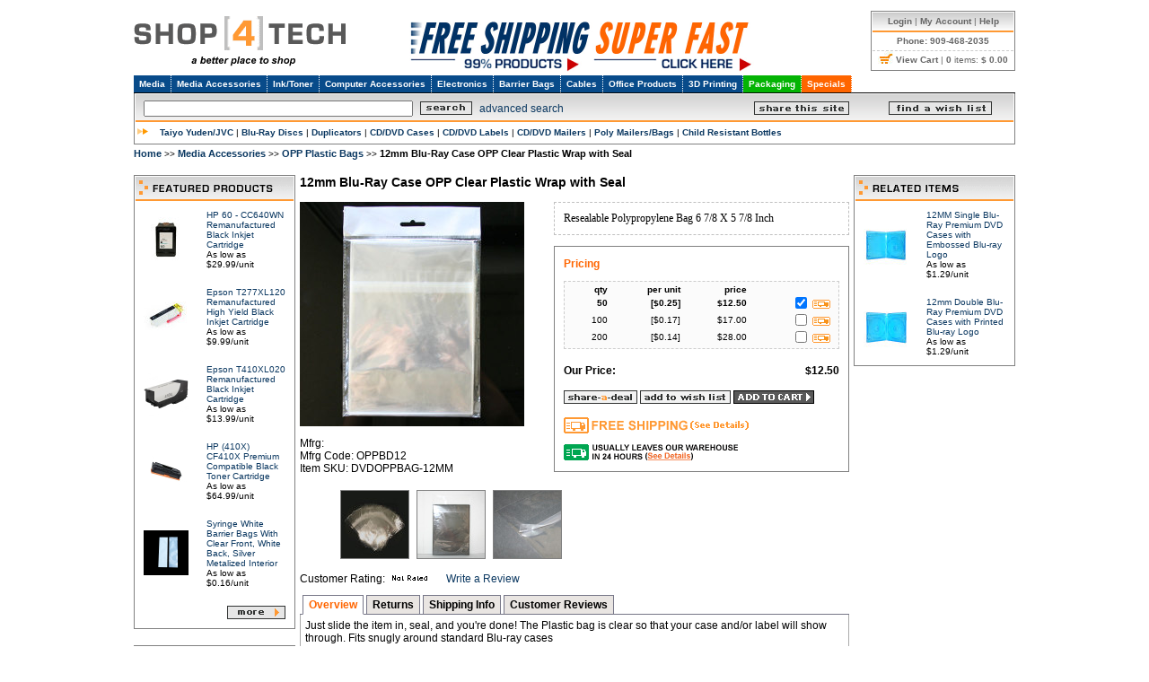

--- FILE ---
content_type: text/html; charset=ISO-8859-1
request_url: https://www.shop4tech.com/item10297.html
body_size: 71428
content:
<!DOCTYPE HTML PUBLIC "-//W3C//DTD HTML 4.0 Transitional//EN">
<HTML>
<HEAD>
<title>12mm Blu-Ray Case OPP Clear Plastic Wrap with Seal</title>
<META NAME="description" CONTENT=" Resealable Polypropylene Bag 6 7/8 X 5 7/8 Inch Just slide the item in, seal, and youre done! The Plastic bag is clear so that your case and/or label will show through. Fits snugly around standard Blu-ray cases Features For 12mm B...">
<META NAME="keywords" CONTENT="12mm Blu-Ray Case OPP Clear Plastic Wrap with Seal">
<Meta Name="Googlebot" content="index,follow">
<Meta Name="Robots" content="index,follow">
<!-- Google, Yahoo, and MSN Sitemap META Verification -->
<META name="y_key" content="e2efd7628b015dff">
<meta name="msvalidate.01" content="3819B78A228FCB1BCDAB9B8B58DA47A3" />
<link rel="alternate" type="application/rss+xml" title="SHOP[4]TECH RSS Feed" href="http://www.shop4tech.com/assets/rss.xml" />

<!--  -->
<!--yahoo-conv-->
<link href="/default.css" rel="stylesheet">
<link href="/css/tab_menu.css" rel="stylesheet">
<link href="/css/Autocompleter.css" rel="stylesheet">
<SCRIPT language="JavaScript" type="text/javascript">
<!-- Yahoo! Inc.
//var ysm_accountid  = "1BJQ2RK1818BCUGC9VJJVN9QBV4";
//document.write("<" + "SCRIPT language='JavaScript' type='text/javascript' " 
//+ "SRC=//" + "srv2.wa.marketingsolutions.yahoo.com" + "/script/ScriptServlet" + "?aid=" + ysm_accountid 
//+ "><" + "/SCRIPT>");
// -->
</SCRIPT>

<script type="text/javascript" src="/js/moo/mootools-core.js"></script>
<script type="text/javascript" src="/js/moo/mootools-more.js"></script>
<script type="text/javascript" src="/js/Autocompleter.js"></script>
<script type="text/javascript" src="/js/Autocompleter.Request.js"></script>
<script type="text/javascript" src="/js/Observer.js"></script>
<script type="text/javascript" src="/js/application.js"></script>
<script type="text/javascript" src="/js/tab_menu.js"></script>

<!-- ---------------------------------------------- -->
<script type="text/javascript" src="/js/moo/ReMooz.js"></script>
<link href="/css/moo/ReMooz.css" rel="stylesheet">



<!--[if IE]>
	<link href="/css/moo/ReMooz-IE.css" rel="stylesheet">
<![endif]-->
<style type="text/css">
.demo-stream
{
	list-style:				none;
	margin:					0;
}
 
.demo-stream li
{
	float:					left;
	padding:				5px;
	width:					75px;
	height:					75px;
	text-align:				center;
}
.demo-stream img {
	border: 1px solid #818181;
}
</style>
<script type="text/javascript">
		/* <![CDATA[ */

window.addEvent('load', function() {

	/**
	 * Some options for the large photos.
	 *
	 * The first argument is the argument for $$ (can be an array of elements or a selector)
	 */

	ReMooz.assign('#demo-photos a', {
		'origin': 'img',
		'shadow': 'onOpenEnd', // fx is faster because shadow appears after resize animation
		'resizeFactor': 1, // resize to maximum 80% of screen size
		'cutOut': false, // don't hide the original
		'opacityResize': 0.4, // opaque resize
		'dragging': false, // disable dragging
		'centered': true // resize to center of the screen, not relative to the source element
	});

	ReMooz.assign('#main-photo a', {
		'origin': 'img',
		'shadow': 'onOpenEnd', // fx is faster because shadow appears after resize animation
		'resizeFactor': 1, // resize to maximum 80% of screen size
		'cutOut': false, // don't hide the original
		'opacityResize': 0.4, // opaque resize
		'dragging': false, // disable dragging
		'centered': true // resize to center of the screen, not relative to the source element
	});
	/**
	 * Note on "shadow": value can be true, onOpenEnd (appear after resize) and false, to disable shadow
	 * WebKit (Safari 3) uses (great looking) CSS shadows, so it ignores this option.
	 */

});
		/* ]]> */
	</script>

<script type="text/javascript">
// <!--

/* Optional: Temporarily hide the "tabber" class so it does not "flash"
   on the page as plain HTML. After tabber runs, the class is changed
   to "tabberlive" and it will appear. */

document.write('<style type="text/css">.tabber{display:none;}<' + '/style>');

var tabberOptions = {

  /* Optional: instead of letting tabber run during the onload event,
     we'll start it up manually. This can be useful because the onload
     even runs after all the images have finished loading, and we can
     run tabber at the bottom of our page to start it up faster. See the
     bottom of this page for more info. Note: this variable must be set
     BEFORE you include tabber.js.
  */
  'manualStartup':true,

  /* Optional: code to run after each tabber object has initialized */

  'onLoad': function(argsObj) {
	document.write('<style type="text/css">.tabloading{display:none;}<' + '/style>');

  },

  /* Optional: set an ID for each tab navigation link */
  'addLinkId': true

};


// -->
</script>
<link href="/css/tabber.css" rel="stylesheet">
<script type="text/javascript" src="/js/tabber.js"> </script>

<!-- ---------------------------------------------- -->	

	
  <script type="text/javascript" src="/js/modalbox.js"></script>
  <link rel="stylesheet" type="text/css" href="/css/modalbox.css"/>

<script type="text/javascript" src="/shop4tech-nav.js"></script>
<script type="text/javascript">window.addEvent('domready', load_menus);</script>


</head>

<body bgcolor="white">
<table cellpadding="0" cellspacing="0" border="0" align="center" width="980"><tr><td>

  <table border="0" cellspacing="0" cellpadding="0" width="100%">
    <tr>
      <td width="236">
        <a href="http://www.shop4tech.com"><img border="0" alt="Shop4Tech.com a better place to shop" title="DVD Media, CD Media" height="76" width="236" src="/images/logo_s4t_large.gif"></a>

      </td>
      <td align="center"><table border="0" cellpadding="0" cellspacing="0" width="400">
  <tr>
   <td><a href="https://www.shop4tech.com/page143"><img src="/assets/top-banner.jpg" width="400" height="76" border="0" alt="FREE SHIPPING - Super Fast"></a></td>
  </tr>
</table></td>
      <td align="right">
        <table border="0" cellspacing="0" cellpadding="0">
          <tr>
            <td>
              
            </td>
            <td>

              <table id="status_block" cellpadding="0" cellspacing="0">
                <tr class="status_block_top">
                  <td>
                    <a href="https://www.shop4tech.com/go/login"><strong>Login</strong></a> |
                    <a href="https://www.shop4tech.com/go/view_orders"><strong>My Account</strong></a> |
                    <a href="/go/help"><strong>Help</strong></a>
                  </td>
                </tr>
                 <tr class="status_block_middle">
                  <td>
                    <strong>Phone: 909-468-2035</strong> 
                  </td>
                </tr>
                <tr>
                  <td>
                    <a href="https://www.shop4tech.com/go/view_cart"><img src="/images/cart.png" align="top" border="0"/> <strong>View Cart</strong></a> |
                    <strong>0</strong> items: <strong>$ 0.00</strong>
                  </td>
                </tr>
              </table>
            </td>
          </tr>
        </table>
      </td>
    </tr>
  </table>

<table class="tab_menu" cellspacing="0"><tr><td id="tab_1" class=""><a href="#" onclick="TabMenu.current('tab_1','tab_content_1');return(false)">Media</a></td><td id="tab_111" class=""><a href="#" onclick="TabMenu.current('tab_111','tab_content_111');return(false)">Media Accessories</a></td><td id="tab_153" class=""><a href="#" onclick="TabMenu.current('tab_153','tab_content_153');return(false)">Ink/Toner</a></td><td id="tab_198" class=""><a href="#" onclick="TabMenu.current('tab_198','tab_content_198');return(false)">Computer Accessories</a></td><td id="tab_269" class=""><a href="#" onclick="TabMenu.current('tab_269','tab_content_269');return(false)">Electronics</a></td><td id="tab_340" class=""><a href="/z/Barrier_Bags/52">Barrier Bags</a></td><td id="tab_377" class=""><a href="#" onclick="TabMenu.current('tab_377','tab_content_377');return(false)">Cables</a></td><td id="tab_961" class=""><a href="#" onclick="TabMenu.current('tab_961','tab_content_961');return(false)">Office Products</a></td><td id="tab_423" class=""><a href="#" onclick="TabMenu.current('tab_423','tab_content_423');return(false)">3D Printing</a></td><td id="tab_442" class="green"><a href="#" onclick="TabMenu.current('tab_442','tab_content_442');return(false)">Packaging</a></td><td id="tab_505" class="orange"><a href="#" onclick="TabMenu.current('tab_505','tab_content_505');return(false)">Specials</a></td></tr></table><div id="tab_content_1" class="tab_menu_content" style="position:relative"><img src="/images/close.gif" style="position:absolute; right:9px; top:9px; cursor:pointer" onclick="TabMenu.close_all()"><table cellspacing="0" cellpadding="3"><tr><td><div class="entry"><a href="/z/Blu-ray_BD-R_Media/1_440">Blu-ray BD-R Media &gt;&gt;</a></div><div class="subentry"><a href="/z/BD-R_10x/1_440_2101">10X BD-R</a></div><div class="subentry"><a href="/z/BD-R_6x/1_440_1701">6X BD-R</a></div><div class="subentry"><a href="/z/Dual_Layer_BD-R/1_440_2024">Dual Layer BD-R</a></div><div class="subentry"><a href="/z/BD-R_Inkjet_Printable/1_440_1657">Inkjet Printable BD-R</a></div><div class="subentry"><a href="/z/BD-R_Water_Shield/1_440_2019">Water Shield BD-R</a></div><div class="entry">------------------------</div><div class="entry"><a href="/z/Blu-ray_BD-RE_Media/1_441">Blu-ray BD-RE Media &gt;&gt;</a></div><div class="subentry"><a href="http://www.shop4tech.com/z/Blu_ray_BD_RE_Media/1_441/">2X BD-RE</a></div><div class="entry">------------------------</div><div class="entry"><a href="/z/DVD_R_Double_Dual_Layer/1_88_372">Dual Layer DVD+R</a></div><div class="entry">------------------------</div></td><td><div class="entry"><a href="/z/DVD-R_Media/1_286">DVD-R Media &gt;&gt;</a></div><div class="subentry"><a href="/z/DVD-R_8X_4_7GB/1_286_874">8X 4.7GB DVD-R</a></div><div class="subentry"><a href="/z/DVD-R_16X_4_7GB/1_286_875">16X 4.7GB DVD-R</a></div><div class="subentry"><a href="/z/DVD-R_Hub_Printable/1_286_1652">Hub Printable DVD-R</a></div><div class="subentry"><a href="/z/DVD-R_Inkjet_Printable/1_286_880">Inkjet Printable DVD-R</a></div><div class="subentry"><a href="/z/Glossy_Inkjet_Printable_DVD-R/1_286_2103">Glossy Inkjet Printable DVD-R</a></div><div class="subentry"><a href="/z/DVD-R_White_Thermal/1_286_882">White Thermal DVD-R</a></div><div class="subentry"><a href="/z/DVD-R_Waterproof/1_286_1084">Waterproof DVD-R</a></div><div class="entry">------------------------</div><div class="entry"><a href="/z/AZO_Dye_Media/1_670">AZO Dye Media</a></div></td><td><div class="entry"><a href="/z/DVD_R_Media/1_88">DVD+R Media &gt;&gt;</a></div><div class="subentry"><a href="/z/DVD_R_16X_4_7GB/1_88_390">16X 4.7GB DVD+R</a></div><div class="subentry"><a href="/z/DVD_R_Double_Dual_Layer/1_88_372">Double/Dual Layer DVD+R</a></div><div class="subentry"><a href="/z/DVD_R_Hub_Printable/1_88_1655">Hub Printable DVD+R</a></div><div class="subentry"><a href="/z/DVD_R_Inkjet_Printable/1_88_369">Inkjet Printable DVD+R</a></div><div class="entry">------------------------</div><div class="entry"><a href="/z/DVD_RW_Media/1_287">DVD+RW Media &gt;&gt;</a></div><div class="subentry"><a href="/z/DVD_RW_4X_4_7GB/1_287_887">4X 4.7GB DVD+RW</a></div><div class="entry">------------------------</div></td><td><div class="entry"><a href="/z/CD-R_RW_Media/1_91">CD-R/RW Media &gt;&gt;</a></div><div class="subentry"><a href="/z/CD-R_80min_700mb/1_91_105">80Min/700Mb CD-R</a></div><div class="subentry"><a href="/z/CD-R_90min_787mb/1_91_106">90Min/800Mb CD-R</a></div><div class="subentry"><a href="/z/CD-R_Audio/1_91_109">Audio CD-R</a></div><div class="subentry"><a href="/z/CD-R_Business_Card/1_91_1755">Business Card CD-R</a></div><div class="subentry"><a href="/z/CD-R_Diamond/1_91_111">Diamond CD-R</a></div><div class="subentry"><a href="/z/Glossy_Inkjet_Printable_CD-R/1_91_2102">Glossy Inkjet Printable CD-R</a></div><div class="subentry"><a href="/z/CD-R_Hub_Printable/1_91_1656">Hub Printable CD-R</a></div><div class="subentry"><a href="/z/CD-R_Inkjet_Printable/1_91_112">Inkjet Printable CD-R</a></div><div class="subentry"><a href="/z/CD-R_Mini/1_91_107">Mini CD-R</a></div><div class="subentry"><a href="/z/CD-R_White_Thermal/1_91_892">White Thermal CD-R</a></div><div class="subentry"><a href="/z/CD-R_Waterproof/1_91_1083">Waterproof CD-R</a></div><div class="entry">------------------------</div><div class="entry"><a href="/z/Tape_Media/1_89">Tape Media &gt;&gt;</a></div><div class="subentry"><a href="/z/Mini_DV_Tapes/1_89_102">Mini DV Tapes</a></div></td><td><div class="entry"><a href="/z/CD_DVD_Printers/24">CD/DVD Printers &gt;&gt;</a></div><div class="subentry"><a href="/z/Epson/24_356_1739">Epson</a></div><div class="subentry"><a href="/z/Microboards/24_356_1738">Microboards</a></div><div class="subentry"><a href="http://www.shop4tech.com/z/Vinpower/24_356_1380/">Vinpower</a></div><div class="subentry"><a href="http://www.shop4tech.com/z/Ink/24_357">Ink</a></div><div class="entry">------------------------</div><div class="entry"><a href="/z/Duplicators/23">CD/DVD/Blu-ray Duplicators &gt;&gt;</a></div><div class="subentry"><a href="/z/Autoloaders/23_385">Autoloaders</a></div><div class="subentry"><a href="/z/Blu-Ray_Duplicators/23_455">Blu-Ray Duplicators</a></div><div class="subentry"><a href="/z/Econ_Duplicators/23_457">Econ Duplicators</a></div><div class="subentry"><a href="/z/Network_Duplicators/23_468">Network Duplicators</a></div><div class="subentry"><a href="/z/Premium_Duplicators/23_355">Premium Duplicators</a></div><div class="entry">------------------------</div><div class="entry"><a href="/z/MEDIA/1">See All &gt;&gt;</a></div><div class="entry">------------------------</div></td></tr></table></div><div id="tab_content_111" class="tab_menu_content" style="position:relative"><img src="/images/close.gif" style="position:absolute; right:9px; top:9px; cursor:pointer" onclick="TabMenu.close_all()"><table cellspacing="0" cellpadding="3"><tr><td><div class="entry"><a href="/z/CD_DVD_Cases/49_610">CD/DVD Cases &gt;&gt;</a></div><div class="subentry"><a href="/z/Single/49_610_1781">Single Cases</a></div><div class="subentry"><a href="/z/Double/49_610_1782">Double Cases</a></div><div class="subentry"><a href="/z/Multi_Cases/49_610_1784">Multi Cases</a></div><div class="subentry"><a href="/z/Color/49_610_1785">Color Cases</a></div><div class="entry">------------------------</div><div class="entry"><a href="/z/Blu-ray_Cases/49_609">Blu-ray Cases &gt;&gt;</a></div><div class="subentry"><a href="/z/Double/49_609_1894">Double</a></div><div class="subentry"><a href="/z/Multi_Cases/49_609_1976">Multi Cases</a></div><div class="subentry"><a href="/z/PS3_DVD_Cases/49_609_1941">PS3 DVD Cases</a></div><div class="subentry"><a href="/z/Single/49_609_1893">Single</a></div><div class="entry">------------------------</div><div class="entry"><a href="/z/Soft_Plastic_Cases/49_628">Soft Plastic Cases &gt;&gt;</a></div><div class="entry">------------------------</div><div class="entry"><a href="/z/CD_DVD_Jewel_Cases/49_613">CD/DVD Jewel Cases &gt;&gt;</a></div><div class="subentry"><a href="/z/10mm_Thickness/49_613_1889">10mm Thickness</a></div><div class="subentry"><a href="/z/5mm_Thickness/49_613_1886">5mm Thickness</a></div><div class="subentry"><a href="/z/Double_Cases/49_613_1789">Double Cases</a></div><div class="subentry"><a href="/z/Mini_Cases/49_613_1791">Mini Cases</a></div><div class="subentry"><a href="/z/Multiple_Cases/49_613_1790">Multiple Cases</a></div><div class="subentry"><a href="/z/Single_Cases/49_613_1788">Single Cases</a></div><div class="subentry"><a href="/z/Slim_Cases/49_613_1786">Slim Cases</a></div><div class="entry">------------------------</div><div class="entry"><a href="/z/VCD_Cases/49_614">VCD Cases &gt;&gt;</a></div><div class="subentry"><a href="/z/Double_Cases/49_614_1795">Double Cases</a></div><div class="subentry"><a href="/z/Multiple_Cases/49_614_1796">Multiple Cases</a></div><div class="subentry"><a href="/z/Single_Cases/49_614_1798">Single Cases</a></div></td><td><div class="entry"><a href="/z/C_D_Clam_Shell_Cases/49_631">C/D/Clam Shell Cases &gt;&gt;</a></div><div class="entry">------------------------</div><div class="entry"><a href="/z/CD_DVD_Poly_Cases/49_633">CD/DVD Poly Cases &gt;&gt;</a></div><div class="entry">------------------------</div><div class="entry"><a href="/z/PSP_Nitendo_3DS_DS_Cases/49_648">PSP/Nitendo 3DS/DS Cases &gt;&gt;</a></div><div class="entry">------------------------</div><div class="entry"><a href="/z/PlayStation_4_Cases/49_685">PlayStation 4 Cases &gt;&gt;</a></div><div class="entry">------------------------</div><div class="entry"><a href="/z/Xbox_Cases/49_684">Xbox Cases &gt;&gt;</a></div><div class="entry">------------------------</div><div class="entry"><a href="/z/CD_DVD_Labeling/49_616">CD/DVD Labeling &gt;&gt;</a></div><div class="subentry"><a href="/z/Labels/49_616_1805">Labels</a></div><div class="subentry"><a href="/z/Inserts/49_616_1806">Inserts</a></div><div class="subentry"><a href="/z/Hubs/49_616_1809">Hubs</a></div><div class="entry">------------------------</div><div class="entry"><a href="/z/CD_DVD_Mailers/49_630">CD/DVD Mailers &gt;&gt;</a></div><div class="subentry"><a href="/z/Bubble_mailers/49_630_2094">Bubble mailers</a></div><div class="subentry"><a href="/z/Cardboard_mailers/49_630_2093">Cardboard mailers</a></div><div class="subentry"><a href="/z/Poly_Bubble_Mailers/49_630_2104">Poly Bubble Mailers</a></div><div class="entry">------------------------</div></td><td><div class="entry"><a href="/z/CD_DVD_Sleeves/49_615">CD/DVD Sleeves &gt;&gt;</a></div><div class="subentry"><a href="/z/Mini_Sleeves/49_615_1802">Mini Sleeves</a></div><div class="subentry"><a href="/z/Paper_Sleeves/49_615_1800">Paper Sleeves</a></div><div class="subentry"><a href="/z/Plastic_Sleeves/49_615_2095">Plastic Sleeves</a></div><div class="subentry"><a href="/z/Sleeve_Refills/49_615_1804">Sleeve Refills</a></div><div class="subentry"><a href="/z/Tyvek_Sleeves/49_615_1918">Tyvek Sleeves</a></div><div class="subentry"><a href="/z/Vinyl_Sleeves/49_615_1803">Vinyl Sleeves</a></div><div class="entry">------------------------</div><div class="entry"><a href="/z/CD_DVD_Wallets/49_629">CD/DVD Wallets &gt;&gt;</a></div><div class="subentry"><a href="/z/328_Disc_Capacity/49_629_1927">328 Disc Capacity</a></div><div class="subentry"><a href="/z/416_Disc_Capacity/49_629_2003">416 Disc Capacity</a></div><div class="subentry"><a href="/z/520_Disc_Capacity/49_629_1980">520 Disc Capacity</a></div><div class="entry">------------------------</div><div class="entry"><a href="/z/OPP_Plastic_Bags/49_632">OPP Plastic Bags &gt;&gt;</a></div><div class="subentry"><a href="/z/CD_DVD_Cases/49_632_2009">CD/DVD Cases</a></div><div class="subentry"><a href="/z/CD_DVD_Discs/49_632_2007">CD/DVD Discs</a></div><div class="subentry"><a href="/z/CD_DVD_Jewel_Cases/49_632_2006">CD/DVD Jewel Cases</a></div><div class="subentry"><a href="/z/CD_DVD_Poly_Cases/49_632_2010">CD/DVD Poly Cases</a></div><div class="subentry">&nbsp;</div><div class="entry">------------------------</div></td><td><div class="entry"><a href="/z/Case_Thickness/49_627">Case Thickness &gt;&gt;</a></div><div class="subentry"><a href="/z/3_8mm/49_627_2099">3.8mm</a></div><div class="subentry"><a href="/z/4mm/49_627_1937">4mm</a></div><div class="subentry"><a href="/z/5mm/49_627_1878">5mm</a></div><div class="subentry"><a href="/z/5_2mm/49_627_2098">5.2mm</a></div><div class="subentry"><a href="/z/6mm/49_627_1892">6mm</a></div><div class="subentry"><a href="/z/7mm/49_627_1879">7mm</a></div><div class="subentry"><a href="/z/12mm/49_627_1882">12mm</a></div><div class="subentry"><a href="/z/14mm/49_627_1883">14mm</a></div><div class="subentry"><a href="/z/16mm/49_627_1920">16mm</a></div><div class="subentry"><a href="/z/22mm/49_627_1977">22mm</a></div><div class="subentry"><a href="/z/27mm/49_627_1884">27mm</a></div><div class="subentry"><a href="/z/33mm/49_627_1919">33mm</a></div><div class="subentry"><a href="/z/39mm/49_627_1885">39mm</a></div><div class="entry">------------------------</div></td><td><div class="entry"><a href="/z/Case_Capacity/49_626">Case Capacity &gt;&gt;</a></div><div class="subentry"><a href="/z/Single/49_626_1864">Single</a></div><div class="subentry"><a href="/z/Double/49_626_1865">Double</a></div><div class="subentry"><a href="/z/3_Discs/49_626_1866">3 Discs</a></div><div class="subentry"><a href="/z/4_Discs/49_626_1867">4 Discs</a></div><div class="subentry"><a href="/z/5_Discs/49_626_1868">5 Discs</a></div><div class="subentry"><a href="/z/6_Discs/49_626_1869">6 Discs</a></div><div class="subentry"><a href="/z/8_Discs/49_626_1871">8 Discs</a></div><div class="subentry"><a href="/z/10_Discs/49_626_1873">10 Discs</a></div><div class="subentry"><a href="/z/12_Discs/49_626_1875">12 Discs</a></div><div class="subentry"><a href="/z/24_Discs/49_626_1877">24 Discs</a></div><div class="entry">------------------------</div><div class="entry"><a href="/z/Media_Accessories/49">See All &gt;&gt;</a></div><div class="entry">------------------------</div></td></tr></table></div><div id="tab_content_153" class="tab_menu_content" style="position:relative"><img src="/images/close.gif" style="position:absolute; right:9px; top:9px; cursor:pointer" onclick="TabMenu.close_all()"><table cellspacing="0" cellpadding="3"><tr><td><div class="entry"><a href="/z/Printer_Inkjet_Cartridges/9_108">Inkjet Cartridges &gt;&gt;</a></div><div class="subentry"><a href="http://www.shop4tech.com/go/start_ink?mfrg=brother&amp;type=Inkjet%20Cartridges">Brother</a></div><div class="subentry"><a href="http://www.shop4tech.com/go/start_ink?mfrg=canon&amp;type=Inkjet%20Cartridges">Canon</a></div><div class="subentry"><a href="http://www.shop4tech.com/go/start_ink?mfrg=Dell&amp;type=Inkjet%20Cartridges">Dell</a></div><div class="subentry"><a href="http://www.shop4tech.com/go/start_ink?mfrg=Epson&amp;type=Inkjet%20Cartridges">Epson</a></div><div class="subentry"><a href="http://www.shop4tech.com/go/start_ink?mfrg=HP&amp;type=Inkjet%20Cartridges">Hewlett Packard (HP)</a></div><div class="subentry"><a href="http://www.shop4tech.com/go/start_ink?mfrg=Kodak&amp;type=Inkjet%20Cartridges">Kodak</a></div><div class="subentry"><a href="http://www.shop4tech.com/go/start_ink?mfrg=Lexmark&amp;type=Inkjet%20Cartridges">Lexmark</a></div><div class="subentry"><a href="http://www.shop4tech.com/go/start_ink?mfrg=Pitney%20Bowes&amp;type=Inkjet%20Cartridges">Pitney Bowes</a></div><div class="subentry"><a href="http://www.shop4tech.com/go/start_ink?mfrg=Primera&amp;type=Inkjet%20Cartridges">Primera</a></div><div class="entry">&nbsp;</div></td><td><div class="entry"><a href="/z/Laser_Toner_Cartridges/9_109">Toner Cartridges &gt;&gt;</a></div><div class="subentry"><a href="http://www.shop4tech.com/user.htm?go=start_ink&amp;mfrg=brother&amp;type=Laser%20Toner%20Cartridges">Brother</a></div><div class="subentry"><a href="http://www.shop4tech.com/user.htm?go=start_ink&amp;mfrg=canon&amp;type=Laser%20Toner%20Cartridges">Canon</a></div><div class="subentry"><a href="http://www.shop4tech.com/user.htm?go=start_ink&amp;mfrg=dell&amp;type=Laser%20Toner%20Cartridges">Dell</a></div><div class="subentry"><a href="http://www.shop4tech.com/user.htm?go=start_ink&amp;mfrg=hp&amp;type=Laser%20Toner%20Cartridges">Hewlett Packard (HP)</a></div><div class="subentry"><a href="http://www.shop4tech.com/user.htm?go=start_ink&amp;mfrg=ibm&amp;type=Laser%20Toner%20Cartridges">IBM</a></div><div class="subentry"><a href="http://www.shop4tech.com/user.htm?go=start_ink&amp;mfrg=lexmark&amp;type=Laser%20Toner%20Cartridges">Lexmark</a></div><div class="subentry"><a href="http://www.shop4tech.com/user.htm?go=start_ink&amp;mfrg=minolta&amp;type=Laser%20Toner%20Cartridges">Konica Minolta</a></div><div class="subentry"><a href="http://www.shop4tech.com/user.htm?go=start_ink&amp;mfrg=Okidata&amp;type=Laser%20Toner%20Cartridges">Okidata</a></div><div class="subentry"><a href="http://www.shop4tech.com/user.htm?go=start_ink&amp;mfrg=Samsung&amp;type=Laser%20Toner%20Cartridges">Samsung</a></div><div class="subentry"><a href="http://www.shop4tech.com/user.htm?go=start_ink&amp;mfrg=xerox&amp;type=Laser%20Toner%20Cartridges">Xerox</a></div><div class="entry">&nbsp;</div></td><td><div class="entry"><a href="/z/Ribbons/9_110">Ribbons &gt;&gt;</a></div><div class="subentry"><a href="http://www.shop4tech.com/user.htm?go=start_ink&amp;mfrg=Casio&amp;type=Ribbons">Casio</a></div><div class="subentry"><a href="http://www.shop4tech.com/user.htm?go=start_ink&amp;mfrg=Rimage&amp;type=Ribbons">Rimage</a></div><div class="subentry"><a href="http://www.shop4tech.com/user.htm?go=start_ink&amp;mfrg=Teac&amp;type=Ribbons">Teac</a></div><div class="subentry"><a href="http://www.shop4tech.com/user.htm?go=start_ink&amp;mfrg=Toshiba&amp;type=Ribbons">Toshiba</a></div><div class="subentry"><a href="http://www.shop4tech.com/user.htm?go=start_ink&amp;mfrg=Vinpower&amp;type=Ribbons">Vinpower Digital</a></div><div class="entry">&nbsp;</div></td><td><div class="entry"><a href="/z/Refill_Kit_Station/9_322">Refill Kit Station &gt;&gt;</a></div><div class="subentry"><a href="http://www.shop4tech.com/user.htm?go=start_ink&amp;mfrg=canon&amp;type=refillkit">Canon</a></div><div class="subentry"><a href="http://www.shop4tech.com/user.htm?go=start_ink&amp;mfrg=dell&amp;type=refillkit">Dell</a></div><div class="subentry"><a href="http://www.shop4tech.com/user.htm?go=start_ink&amp;mfrg=hp&amp;type=refillkit">HP</a></div><div class="subentry"><a href="http://www.shop4tech.com/user.htm?go=start_ink&amp;mfrg=lexmark&amp;type=refillkit">Lexmark</a></div><div class="entry">&nbsp;</div></td><td><div class="entry">------------------------</div><div class="entry"><a href="/z/Printer_Inkjet_Cartridges/9_108">See All &gt;&gt;</a></div><div class="entry">------------------------</div></td></tr></table></div><div id="tab_content_198" class="tab_menu_content" style="position:relative"><img src="/images/close.gif" style="position:absolute; right:9px; top:9px; cursor:pointer" onclick="TabMenu.close_all()"><table cellspacing="0" cellpadding="3"><tr><td><div class="entry">Computer Accessories &gt;&gt;</div><div class="entry"><a href="/z/Duplicators/23">CD/DVD Duplicators &gt;&gt;</a></div><div class="subentry"><a href="/z/Autoloaders/23_385">Autoloaders</a></div><div class="subentry"><a href="/z/Blu-Ray_Duplicators/23_455">Blu-Ray Duplicators</a></div><div class="subentry"><a href="/z/Econ_Duplicators/23_457">Econ Duplicators</a></div><div class="subentry"><a href="/z/Network_Duplicators/23_468">Network Duplicators</a></div><div class="subentry"><a href="/z/Premium_Duplicators/23_355">Premium Duplicators</a></div></td><td><div class="entry">Networking &gt;&gt;</div><div class="subentry"><a href="http://www.shop4tech.com/z/Category_6/3_154_401/">Cat5/Cat6 Cables</a></div><div class="entry">------------------------</div><div class="entry"><a href="/z/CD_DVD_Printers/24">CD/DVD Printers &gt;&gt;</a></div><div class="subentry"><a href="http://www.shop4tech.com/z/CD_DVD_Printers/24_356">Epson</a></div><div class="subentry"><a href="http://www.shop4tech.com/z/CD_DVD_Printers/24_356">Vinpower</a></div><div class="subentry"><a href="http://www.shop4tech.com/z/CD_DVD_Printers/24_356">Microboards</a></div><div class="subentry"><a href="http://www.shop4tech.com/z/Ink/24_357">Inkjet/Ribbons</a></div><div class="entry">&nbsp;</div></td><td><div class="entry"><a href="/z/Flash_Memory/26">Storage/Flash Memory &gt;&gt;</a></div><div class="subentry"><a href="http://www.shop4tech.com/z/Secure_Digital_SDHC/26_523">Secure Digital/SDHC</a></div><div class="subentry"><a href="http://www.shop4tech.com/z/USB_Flash_Drives/26_516">USB Flash Drives</a></div><div class="entry">&nbsp;</div><div class="entry">See All &gt;&gt;</div><div class="entry">------------------------</div></td></tr></table></div><div id="tab_content_269" class="tab_menu_content" style="position:relative"><img src="/images/close.gif" style="position:absolute; right:9px; top:9px; cursor:pointer" onclick="TabMenu.close_all()"><table cellspacing="0" cellpadding="3"><tr><td><div class="entry"><a href="/z/Batteries/16">Batteries &gt;&gt;</a></div><div class="subentry"><a href="/z/AAA_Batteries/16_333">AAA Batteries</a></div><div class="subentry"><a href="/z/Rechargeable_Batteries/16_223">Rechargeable Batteries</a></div><div class="entry">------------------------</div><div class="entry"><a href="/z/Camera_Accessories/5_503">Camera Accessories &gt;&gt;</a></div><div class="entry">------------------------</div><div class="entry"><a href="/z/Cell_Phone_Accessories/5_290">Cell Phone Accessories &gt;&gt;</a></div><div class="subentry"><a href="/z/Batteries_Adapter_Chargers_Cables/5_290_899">Batteries/ Adapter/ Chargers/ Cables</a></div></td><td><div class="entry"><a href="/z/Memory_Cards/5_48">Flash Memory &gt;&gt;</a></div><div class="subentry"><a href="/z/Secure_Digital_SDHC/5_48_1116">Secure Digital/ SDHC</a></div><div class="subentry"><a href="/z/USB_Flash_Drives/5_48_2055">USB Flash Drives</a></div><div class="entry">------------------------</div><div class="entry"><a href="/z/LED_Gadgets/5_504">LED Gadggets &gt;&gt;</a></div><div class="subentry"><a href="/z/Holidays_Parties/5_504_1678">Holidays/Parties</a></div><div class="entry"><a href="/z/iPod_iPhone_Accessories/18">iPod/iPhone Accessories &gt;&gt;</a></div><div class="subentry"><a href="/z/iPhone_4G/18_551">iPhone 4G</a></div><div class="entry">------------------------</div><div class="entry"><a href="/z/Electronics/5">See All &gt;&gt;</a></div><div class="entry">------------------------</div></td></tr></table></div><div id="tab_content_377" class="tab_menu_content" style="position:relative"><img src="/images/close.gif" style="position:absolute; right:9px; top:9px; cursor:pointer" onclick="TabMenu.close_all()"><table cellspacing="0" cellpadding="3"><tr><td><div class="entry">Computer Cables &gt;&gt;</div><div class="entry"><a href="/z/Batteries_Adapter_Chargers_Cables/5_290_899">Cell Phone Cables</a></div><div class="subentry"><a href="/z/Batteries_Adapter_Chargers_Cables/5_290_899">Type A Male To Micro Type B</a></div><div class="entry">------------------------</div><div class="entry">Network Cables &gt;&gt;</div><div class="subentry">CAT5 &amp; CAT6</div></td><td><div class="entry">Cable Length &gt;&gt;</div><div class="subentry">1 - 6 Ft. Long</div><div class="subentry">10 - 16 Ft. Long</div><div class="subentry">25 Ft. Long</div><div class="subentry">50 Ft. Long</div><div class="entry">&nbsp;</div></td><td><div class="entry">USB Cable Types &gt;&gt;</div><div class="subentry">Type A (M to F)</div><div class="subentry">Type A Male To Type B Male</div><div class="entry">------------------------</div><div class="entry">See All &gt;&gt;</div><div class="entry">------------------------</div></td></tr></table></div><div id="tab_content_961" class="tab_menu_content" style="position:relative"><img src="/images/close.gif" style="position:absolute; right:9px; top:9px; cursor:pointer" onclick="TabMenu.close_all()"><table cellspacing="0" cellpadding="3"><tr><td><div class="entry"><a href="/z/CD_DVD_Mailers/1_97_714">Bubble Mailers &gt;&gt;</a></div><div class="entry">------------------------</div><div class="entry"><a href="/z/CD_DVD_Labels/1_97_335">CD/DVD Labels &gt;&gt;</a></div><div class="entry">------------------------</div><div class="entry"><a href="/z/Printer_Inkjet_Cartridges/9_108">Ink/Toner Cartridges &gt;&gt;</a></div><div class="entry">------------------------</div><div class="entry"><a href="/z/Mailing_Labels/48_581">Mailing Labels &gt;&gt;</a></div><div class="entry">------------------------</div><div class="entry"><a href="/z/Retail_Bags_Packaging/48_666">Retail Bags/Packaging &gt;&gt;</a></div><div class="entry">------------------------</div><div class="entry"><a href="/z/Thermal_Labels/48_704">Thermal Labels</a></div><div class="entry">------------------------</div><div class="entry"><a href="/z/Office_Products/48">See All &gt;&gt;</a></div></td></tr></table></div><div id="tab_content_423" class="tab_menu_content" style="position:relative"><img src="/images/close.gif" style="position:absolute; right:9px; top:9px; cursor:pointer" onclick="TabMenu.close_all()"><table cellspacing="0" cellpadding="3"><tr><td><div class="entry"><a href="/z/ABS_Filaments/35_696">ABS Filaments &gt;&gt;</a></div><div class="subentry"><a href="/z/3MM/35_696_2112">3MM</a></div><div class="entry"><a href="/z/PLA_Filaments/35_697">PLA Filaments &gt;&gt;</a></div><div class="entry">------------------------</div><div class="entry"><a href="/z/3D_Printing/35">See All &gt;&gt;</a></div></td></tr></table></div><div id="tab_content_442" class="tab_menu_content" style="position:relative"><img src="/images/close.gif" style="position:absolute; right:9px; top:9px; cursor:pointer" onclick="TabMenu.close_all()"><table cellspacing="0" cellpadding="3"><tr><td><div class="entry"><a href="/z/Bubble_Mailers/41_675">Bubble Mailers &gt;&gt;</a></div><div class="entry">------------------------</div><div class="entry"><a href="/z/Cardboard_Mailers/41_689">Cardboard Mailers &gt;&gt;</a></div><div class="entry">------------------------</div><div class="entry"><a href="/z/Media_Accessories/49">CD/DVDs &gt;&gt;</a></div><div class="entry">------------------------</div><div class="entry"><a href="/z/Poly_Bags/41_687">Poly Bags &gt;&gt;</a></div><div class="entry">------------------------</div><div class="entry"><a href="/z/Poly_Mailers/41_673">Poly Mailers &gt;&gt;</a></div><div class="entry">------------------------</div><div class="entry"><a href="/z/Poly_Bubble_Mailers/41_682">Poly Bubble Mailers &gt;&gt;</a></div><div class="entry">------------------------</div><div class="entry"><a href="/z/Gusseted_Poly_Bags/41_686">Gusseted Poly Bags &gt;&gt;</a></div><div class="entry">------------------------</div><div class="entry"><a href="/z/Resealable_Poly_Bags/41_677">Resealable Poly Bags &gt;&gt;</a></div><div class="entry">------------------------</div><div class="entry"><a href="/z/Stretch_Film/41_676">Stretch Film &gt;&gt;</a></div><div class="entry">------------------------</div><div class="entry"><a href="/z/Tapes/41_674">Tapes &gt;&gt;</a></div><div class="entry">------------------------</div><div class="entry"><a href="/z/Hanger_Size_Markers/41_707">Hanger Size Markers &gt;&gt;</a></div><div class="entry">------------------------</div><div class="entry"><a href="/z/Packaging/41">See All &gt;&gt;</a></div></td></tr></table></div><div id="tab_content_505" class="tab_menu_content" style="position:relative"><img src="/images/close.gif" style="position:absolute; right:9px; top:9px; cursor:pointer" onclick="TabMenu.close_all()"><table cellspacing="0" cellpadding="3"><tr><td><div class="entry"><a href="http://www.shop4tech.com/go/rsearch?top_sellers=1">Best Selling Products &gt;&gt;</a></div><div class="subentry"><a href="http://www.shop4tech.com/go/rsearch?top_sellers=1">CD/DVD Sleeves</a></div><div class="subentry"><a href="http://www.shop4tech.com/go/rsearch?top_sellers=1">CD/DVD Single Case</a></div><div class="subentry"><a href="http://www.shop4tech.com/go/rsearch?top_sellers=1">Taiyo Yuden DVD-R</a></div><div class="subentry"><a href="http://www.shop4tech.com/go/rsearch?top_sellers=1;page=2">Ritek CD-R</a></div><div class="entry">&nbsp;</div></td><td><div class="entry"><a href="http://www.shop4tech.com/go/rsearch?hotdeal=1">Clearance &gt;&gt;</a></div><div class="entry">------------------------</div><div class="entry"><a href="/z/Exclusive_Checkout_Offers/44">Exclusive Checkout Offers &gt;&gt;</a></div><div class="entry">------------------------</div><div class="entry"><a href="http://www.shop4tech.com/go/daily_deals">Newsletter Specials &gt;&gt;</a></div><div class="entry">------------------------</div><div class="entry"><a href="http://www.shop4tech.com/go/weekly_deals">Weekly Deals &gt;&gt;</a></div><div class="entry">------------------------</div><div class="entry"><a href="http://www.shop4tech.com/go/rsearch?new=1&amp;order=date_added">New Arrivals &gt;&gt;</a></div><div class="entry">------------------------</div><div class="entry"><a href="https://www.shop4tech.com/page461/category/Specials">See All &gt;&gt;</a></div><div class="entry">------------------------</div></td></tr></table></div>


<div align="center">
<table summary="cd media" border="0" cellspacing="0" cellpadding="0" width="100%">
<tr>
	<td height="58" width="3"><img height="58" width="3" src="/images/bkg_lgrey_bar_left2.gif"></td>
	<td style="white-space:nowrap;background-image:url('/images/bkg_lgrey_bar_mid2.gif')" valign="middle" class="smallText" height="58">
		<table summary="dvd-r" cellpadding="0" cellspacing="0" border="0" width="100%">
      <tr>
        <td>
		<form id="search" style="display:inline" method="get" action="/go/rsearch" onSubmit="this.submit();return(false)">
          &nbsp;
          <input id="s_title" style="font-size: 8pt; font-family: verdana, arial; width: 300px;" name="s_title" value="" />&nbsp;
					<input value="1" name="s_desc" type="hidden" />
            <input alt="Do Search!" src="/images/btn_search.gif" type="image" style="vertical-align: middle" />
    </form>
          &nbsp;<a class="normalText" href="http://www.shop4tech.com/go/search">advanced search</a>
      </td>
				<td align="center">
          <a href="https://www.shop4tech.com/go/tell_a_friend"><img height="15" width="106" border="0" alt="share this site" src="/images/btn_share_this_site.gif"></a>
				</td><td align="center">
        <a href="https://www.shop4tech.com/go/find_wishlist"><img height="15" width="115" border="0" alt="find a wishlist" src="/images/btn_find_a_wish_list.gif"></a>
				</td>
			</tr>
			<tr>
				<td valign="bottom" class="scataSide" height="23" colspan="3"><img border="0" height="9" width="20" alt="" src="/assets/freegift/arrow1.gif">&nbsp;
					<a href="http://www.shop4tech.com/user.htm?go=rsearch&amp;mfrg=JVC%20Taiyo%20Yuden"><strong>Taiyo Yuden/JVC</strong></a> | <a href="/z/Blu-ray_BD-R_Media/1_440"><strong>Blu-Ray Discs</strong></a> | <a href="/z/Duplicators/23"><strong>Duplicators</strong></a> | <a href="/z/CD_DVD_Cases/49_610"><strong>CD/DVD Cases</strong></a> | <a href="/z/CD_DVD_Labeling/49_616"><strong>CD/DVD Labels</strong></a> | <a href="/z/CD_DVD_Mailers/49_630"><strong>CD/DVD Mailers</strong></a> | <a href="/z/Retail_Bags_Packaging/48_666"><strong>Poly Mailers/Bags</strong></a> | <a href="/z/Child_Resistant_Pop_Top_Bottles/54"><strong>Child Resistant Bottles</strong></a>
				</td>
			</tr>
		</table>
	</td>
	<td height="58" width="3"><img height="58" width="3" src="/images/bkg_lgrey_bar_right2.gif"></td>
</tr>
</table>
<div align="left" style="padding-top:4px;"><div class="smallText"><b><a class="whereLink" href="/">Home</a></b> &gt;&gt; <b><a class="whereLink" href="/z/Media_Accessories/49">Media Accessories</a></b> &gt;&gt; <b><a class="whereLink" href="/z/OPP_Plastic_Bags/49_632">OPP Plastic Bags</a></b> &gt;&gt; <h1 style="display: inline"><span class="whereEnd">12mm Blu-Ray Case OPP Clear Plastic Wrap with Seal</span></h1></div><br /></div>
<table summary="dvd case" width="100%" cellspacing="0" cellpadding="0" border="0">
<tr>
  <td valign="top">

		<table summary="blank dvd" width="100%" border="0" cellspacing="0" cellpadding="0">
		<tr>
      <td width="180" valign="top" style="padding-right:5px;">
  <table width="180px" class="smallText" cellpadding="0" cellspacing="0" style="text-align:left; table-layout:fixed">
    <tr>
      <td style="border-style: solid; border-width:1px; border-color:#818181; background-color:#FFFFFF;"><img src="/images/winh_feature_products.gif" alt="Featured Products" width="178" height="28">
        <table width="100%" cellpadding="10" cellspacing="0" border="0">
          
    <tr><td width="50"><a href="/item11411.html"><img src="/photos/item-11411-1-50.jpg" height=50 width=50 alt="HP 60 - CC640WN Remanufactured Black Inkjet Cartridge" border=0></a></td>
    <td width="100" class="smallText" valign=top><a href="/item11411.html">HP 60 - CC640WN Remanufactured Black Inkjet Cartridge</a><br>As low as $29.99/unit
    </td></tr>
  
    <tr><td width="50"><a href="/item11318.html"><img src="/photos/item-11318-1-50.jpg" height=50 width=50 alt="Epson T277XL120 Remanufactured High Yield Black Inkjet Cartridge" border=0></a></td>
    <td width="100" class="smallText" valign=top><a href="/item11318.html">Epson T277XL120 Remanufactured High Yield Black Inkjet Cartridge</a><br>As low as $9.99/unit
    </td></tr>
  
    <tr><td width="50"><a href="/item11434.html"><img src="/photos/item-11434-1-50.jpg" height=50 width=50 alt="Epson T410XL020 Remanufactured Black Inkjet Cartridge" border=0></a></td>
    <td width="100" class="smallText" valign=top><a href="/item11434.html">Epson T410XL020 Remanufactured Black Inkjet Cartridge</a><br>As low as $13.99/unit
    </td></tr>
  
    <tr><td width="50"><a href="/item11256.html"><img src="/photos/item-11256-1-50.jpg" height=50 width=50 alt="HP (410X) CF410X Premium Compatible Black Toner Cartridge" border=0></a></td>
    <td width="100" class="smallText" valign=top><a href="/item11256.html">HP (410X) CF410X Premium Compatible Black Toner Cartridge</a><br>As low as $64.99/unit
    </td></tr>
  
    <tr><td width="50"><a href="/item11342.html"><img src="/photos/item-11342-1-50.jpg" height=50 width=50 alt="Syringe White Barrier Bags With Clear Front, White Back, Silver Metalized Interior" border=0></a></td>
    <td width="100" class="smallText" valign=top><a href="/item11342.html">Syringe White Barrier Bags With Clear Front, White Back, Silver Metalized Interior</a><br>As low as $0.16/unit
    </td></tr>
  <tr><td align=right colspan=2><a href="/user.htm?go=rsearch&amp;feat=1"><img src="/images/btn_more.gif" alt="more" border="0"></a></td></tr>
        </table>
      </td>
    </tr>
  </table><br/>
  
	<table width="180" style="text-align:left;" class="smallText" cellpadding="0" cellspacing="0">
	<tr>
	<td style="border-style: solid; border-width:1px; border-color:#818181; background-color:#FFFFFF;"><img src="/images/winh_get_offers_by_email.gif" alt="Get offers by email" width="178" height="28"><br><table width="100%" align="center" cellpadding="10" cellspacing="1" border="0" style="table-layout:fixed">
  <tr><td bgcolor="#FEE7CE">
  <form action="https://www.shop4tech.com/user.htm" style="margin:0" method="post" class="smallText">
    <input type="hidden" name="list" value="1">
		<div style="font-family: arial; font-size: 11px;">Sign up for our newsletter and be the first to receive exclusive discounts, coupons, and promotions. Please note these benefits are only available to newsletter subscribers!</div><br>
		<div style="text-align:center;"><input type="text" name="email" maxlength="50" class="smallText" style="width:100%"></div><br>
		<div style="text-align:right;"><input type="image"src="/images/btn_submit.gif" alt="Join Newsletter"></div>
  </form>
	
	</td></tr></table></td>
	</tr>
	</table>
	<br>
	</td>
			<td align="left" valign="top"><div class="product_details" id="product_details_10297"><div class="product_details_title">12mm Blu-Ray Case OPP Clear Plastic Wrap with Seal</div><div class="product_details_info"><table width="100%" cellpadding="0" cellspacing="0"><tr valign="top"><td style="padding-right: 5px"><div class="product_details_photo">
      <span class="demo-stream" id="main-photo">
      <a href="/photos/item-10297-1-500.jpg">
      <img src="/photos/item-10297-1-250.jpg" alt="12mm Blu-Ray Case OPP Clear Plastic Wrap with Seal" style="border:none"></a>
      </span>
    </div><div class="product_details_sku">
    Mfrg: <br>
    Mfrg Code: OPPBD12<br>
    Item SKU: DVDOPPBAG-12MM
  </div></td><td style="padding-left: 5px"><div class="product_details_short"><table border="1" cellpadding="10" cellspacing="0" style="border-collapse: collapse; border: 1px dashed #C0C0C0; " width="100%" id="table1">
	<tr>
		<td><font face="Verdana" style="font-size: 9pt">Resealable Polypropylene Bag 6 7/8 X 5 7/8 Inch		
		</font></td>
	</tr>
</table></div><div class="product_details_pricing"><p class="product_details_pricing_title">Pricing</p><form id="buy_10297" action="/go/add_item" method="post"><input type="hidden" name="id" value="10297"><div class="product_details_pricing_bulk"><div style="width:100%"><table width="100%" cellspacing="0" cellpadding="0">
      <tr>
      <th class="right">qty</th>
      <th class="right">per unit</th>
      <th class="right">price</th>
      </tr>
    
        <tr class="current">
        <td class="right">50</td>
        <td class="right">[$<span id="per_unit_8845">0.25</span>]</td>
        <td class="right">$<span id="you_pay_8845">12.50</span></td>
        <td class="right" style="font-weight:normal"><input type="checkbox" id="bulk_8845" name="bulk" value="8845" checked="checked">
        <a href="/assets/freeshipping/freesh.html" onclick="var w=window.open(this.href,'free_shipping','toolbar=no,location=no,directories=no,status=no,menubar=no,scrollbars=yes,resizable=no,width=700,height=590,left=100,top=0');if(w.focus){w.focus()};return(false);"><img src="/images/flg_free_shipping_mini.gif" border="0" alt="Free shipping"></a></td>
        </tr>
      
        <tr>
        <td class="right">100</td>
        <td class="right">[$<span id="per_unit_8846">0.17</span>]</td>
        <td class="right">$<span id="you_pay_8846">17.00</span></td>
        <td class="right" style="font-weight:normal"><input type="checkbox" id="bulk_8846" name="bulk" value="8846">
        <a href="/assets/freeshipping/freesh.html" onclick="var w=window.open(this.href,'free_shipping','toolbar=no,location=no,directories=no,status=no,menubar=no,scrollbars=yes,resizable=no,width=700,height=590,left=100,top=0');if(w.focus){w.focus()};return(false);"><img src="/images/flg_free_shipping_mini.gif" border="0" alt="Free shipping"></a></td>
        </tr>
      
        <tr>
        <td class="right">200</td>
        <td class="right">[$<span id="per_unit_8847">0.14</span>]</td>
        <td class="right">$<span id="you_pay_8847">28.00</span></td>
        <td class="right" style="font-weight:normal"><input type="checkbox" id="bulk_8847" name="bulk" value="8847">
        <a href="/assets/freeshipping/freesh.html" onclick="var w=window.open(this.href,'free_shipping','toolbar=no,location=no,directories=no,status=no,menubar=no,scrollbars=yes,resizable=no,width=700,height=590,left=100,top=0');if(w.focus){w.focus()};return(false);"><img src="/images/flg_free_shipping_mini.gif" border="0" alt="Free shipping"></a></td>
        </tr>
      </table></div></div><br><div style="width:100%"><table class="product_details_pricing_details" width="100%"><tr><td class="bold">Our Price:</td><td class="bold right">$<span id="our_price">12.50</span></td><td></td></table></div>
    <p>
    <a href="/go/tell_a_friend?id=10297"><img src="/images/btn_share_a_deal.gif" alt="share a deal" border="0"></a>
    <a href="/go/wish_add_item?id=10297"><img src="/images/btn_add_to_wish.gif" alt="add to wish list" border="0"></a>
    <input type="image" src="/images/btn_buy.gif" alt="add to cart" border="0">
    </p>
  <p><a href="/assets/freeshipping/freesh.html" onclick="var w=window.open(this.href,'free_shipping','toolbar=no,location=no,directories=no,status=no,menubar=no,scrollbars=yes,resizable=no,width=700,height=590,left=100,top=0');if(w.focus){w.focus()};return(false);"><img src="/images/flg_free_shipping_med.gif" border="0" style="vertical-align:middle" alt="Free domestic shipping on this item"></a></p><p><map name="map_3513774"><area onclick="var l=(screen.width-550)/2;var t=(screen.height-415)/2;var w=window.open(this.href, 'shipping_options', 'left='+l+',top='+t+',width=550,height=415,directories=no,location=no,menubar=no,toolbar=no,status=no');if(w.focus){w.focus()};return(false);" shape="rect" href="/assets/shipping/osd.html" coords="94,8,142,17" alt="Show Details" /></map><img border="0" usemap="#map_3513774" src="/images/ship-24.gif" style="vertical-align:middle" alt="Usually leaves our warehouse in 24 hours" /></p></form>
    <script type="text/javascript"> <!--
    new PriceDetails({"packs":[{"cart_incentive_amt":"0.00","on_sale_amt":"0.00","our_price":"12.50","base_price":"12.50","id":"8845","qty":"50"},{"cart_incentive_amt":"0.00","on_sale_amt":"0.00","our_price":"17.00","base_price":"17.00","id":"8846","qty":"100"},{"cart_incentive_amt":"0.00","on_sale_amt":"0.00","our_price":"28.00","base_price":"28.00","id":"8847","qty":"200"}],"instant_savings_pct":0,"id":"10297","discount_pct":null});
    --> </script>
  </div></td></tr></table>
      <div class="product_details_gallery">
        <div style="clear:both"></div>
         <ul class="demo-stream" id="demo-photos">
      <li>
        <a href="/photos/item-10297-2-500.jpg">
      <img src="/photos/item-10297-2-75.jpg"></a>
  </li>
    
      <li>
        <a href="/photos/item-10297-3-500.jpg">
      <img src="/photos/item-10297-3-75.jpg"></a>
  </li>
    
      <li>
        <a href="/photos/item-10297-4-500.jpg">
      <img src="/photos/item-10297-4-75.jpg"></a>
  </li>
    
    </ul> 
        <div style="clear:both"></div>
      </div>
    
    <div class="product_details_rating">
      Customer Rating: <img src="/images/not_rated.gif" alt="not rated">
      &nbsp;&nbsp;&nbsp;
      <a href="/go/new_review?id=10297">Write a Review</a>
    </div>
  <div class="product_details_tabs"><div class="tabloading">Loading.....</div><div class="tabber">
      <div class="tabbertab" title="Overview">
        <table height="400" width ="600" cellpadding="0" cellspacing="0" border="0">
          <tr>
            <td height="400" valign="top" width="600" class="normalText">
              Just slide the item in, seal, and you're done! The Plastic bag is clear so that your case and/or label will show through. Fits snugly around standard Blu-ray cases
<br><br>
<b>Features</b>
<ul>
<li>For 12mm Blu-ray Cases 
<li>Adhesive tape on the flap/resealable 
<li>Ultra see-through plastic 
<li>Gives your product a professional look 
</ul>
<b>Specifications</b>
<ul>
<li>Color: Clear 
<li>Material: Polypropylene 
<li>Thickness: 12mm 
<li>Type: OPP Resealable Bags 
<li>Dimension: 196mm x 145.5 mm or 6 7/8 X 5 7/8 Inch
</ul>


            </td>
          </tr>
        </table>
      </div>
    
      <div class="tabbertab" title="Returns">
        <table height="400" width ="600" cellpadding="0" cellspacing="0" border="0">
          <tr>
            <td height="400" valign="top" width="600" class="normalText">
              <table border="0" cellpadding="0" cellspacing="10" width="100%">
  <tr>
    <td width="38" align="center" valign="top"> 
    <a target="_self" href="http://www.shop4tech.com/page87/category/Customer%20Services"><img border="0" src="/assets/policy/writing.gif" width="40" height="40"></a></td>
    <td align="left" valign="top">
    <font face="Verdana" style="font-size: 9pt">
    <b>Our Return Policy</b>
<ul>
<li>Return for refund: within 30days from the date of your purchase</li>
<li>Return for replacement: within 30days from the date of your purchase</li>
    

</ul>  </font> 
    <p><font face="Verdana" style="font-size: 9pt">Please read through all of our <strong><a href="http://www.shop4tech.com/page87/category/Customer%20Services">return policy</a></strong> before placing your orders.</font></p>
</td>
  </tr>
  <tr>
    <td width="38" align="center" valign="top">
    <a target="_self" href="http://www.shop4tech.com/user.htm?go=get_rma"><img border="0" src="/assets/policy/rma.gif" width="40" height="40"></a></td>
    <td align="left" valign="top">
    <font face="Verdana" style="font-size: 9pt">If you would like to return or exchange an item, please fill out the 
    <b>
    <a target="_self" href="http://www.shop4tech.com/user.htm?go=get_rma">RMA request form</a></b>, and we will send you an RMA (Return Merchandise Authorization) and 
    <b>
    <a target="_self" href="http://www.shop4tech.com/page359/category/Customer%20Services">instructions on how to send the item(s) back</a></b>.
    </font> 
<p>
<font face="Verdana" style="font-size: 9pt">An RMA will be issued if all return guidelines are met and just as long as the RMA Request is made within our return or warranty period for that specific item. Once an RMA number is issued, it will be valid for 30 days, within which time shop4tech.com must receive the returned products. Please place the RMA number issued to you on ALL boxes containing the returned items. RMA numbers will not be extended, modified or reissued from their original request.</font></p>
</td>
  </tr>
<!--    
  <tr>
    <td width="38" align="center" valign="top">
    <a target="_self" href="http://www.shop4tech.com/go/get_contact"><img border="0" src="/assets/policy/phone.gif" width="40" height="40"></a></td>
    <td align="left" valign="top"><font face="Verdana" style="font-size: 9pt">For 
    immediate customer service assistance with an order, please call <b>877-659-7392</b> (Toll Free) or <b>909-248-2725</b> Monday through Friday 9 am to 5 pm PST.

    <p align="right">

<a target="_self" href="http://www.shop4tech.com/page87/category/Customer%20Services">
More info</a></p></font>
    
</td>
  </tr>
-->  
</table>
            </td>
          </tr>
        </table>
      </div>
    
      <div class="tabbertab" title="Shipping Info">
        <table height="400" width ="600" cellpadding="0" cellspacing="0" border="0">
          <tr>
            <td height="400" valign="top" width="600" class="normalText">
              <table border="0" cellpadding="0" cellspacing="5" width="600">
  <tr>
    <td><font face="Verdana" style="font-size: 9pt">We ship your order via the following methods:</font></td>
  </tr>
</table>
<table cellSpacing="1" cellPadding="4" width="600" border="0">
      <tr>
        <td class="tableheaderbg" align="middle" bgcolor="#FFFFFF">
        <p align="left"><font face="Verdana" style="font-size: 9pt"><strong>Shipping Method</strong></font></td>
        <td class="tableheaderbg" align="middle" width="414" bgcolor="#FFFFFF">
        <p align="left"><font face="Verdana" style="font-size: 9pt"><strong>Estimated 
        Arrival</strong></font></td>
      </tr>
      <tr>
        <td class="tablebg2" align="left" bgcolor="#FFFFFF" width="167" rowspan="9">
        <font face="Verdana" style="font-size: 9pt; font-weight:700">FREE 
		Standard Ground:</font><p>
		<font face="Verdana" style="font-size: 9pt; font-weight:700">Special Shipping:</font></p>
		<font face="Verdana" style="font-size: 9pt; font-weight:700">Next Day Air:</font><p>
		<font face="Verdana" style="font-size: 9pt">
        <strong>2nd Day Air:</strong></font></p>
		<font face="Verdana" style="font-size: 9pt; font-weight:700">3 Day 
		Express:</font><p>
		<font face="Verdana" style="font-size: 9pt; font-weight:700">USPS (FREE):</font></p>
		<font face="Verdana" style="font-size: 9pt; font-weight:700">USPS - EXPRESS:</font><p>
		<font face="Verdana" style="font-size: 9pt; font-weight:700">USPS - PRIORITY:</font></td>
        <td class="tablebg" align="left" width="414" bgcolor="#FFFFFF">
        <font face="Verdana" style="font-size: 9pt">Usually arrives within 
        2 - 6 business days</font></td>
      </tr>
      <tr>
        <td class="tablebg" align="left" width="414" bgcolor="#FFFFFF">
        <font face="Verdana" style="font-size: 9pt">Guaranteed within 1 
        - 5 Business days</font></td>
      </tr>
      <tr>
        <td class="tablebg" align="left" width="414" bgcolor="#FFFFFF">
        <font face="Verdana" style="font-size: 9pt">Order before 2:00pm 
        PST usually arrives next business day</font></td>
      </tr>
      <tr>
        <td class="tablebg" align="left" width="414" bgcolor="#FFFFFF">
        <font face="Verdana" style="font-size: 9pt">Order before 2:00pm 
        PST usually arrives 2nd business day</font></td>
      </tr>
      <tr>
        <!--<td class="tablebg2" align="center">Express</td>-->
        <td class="tablebg" align="left" width="414" bgcolor="#FFFFFF">
        <font face="Verdana" style="font-size: 9pt">Order before 2:00pm 
        PST usually arrives 3rd business day</font></td>
      </tr>
      <tr>
        <td class="tablebg" align="left" width="414" bgcolor="#FFFFFF">
        <font face="Verdana" style="font-size: 9pt">Usually arrives within 
        3 - 5 business days</font></td>
      </tr>
      <tr>
        <td class="tablebg" align="left" width="414" bgcolor="#FFFFFF">
        <font face="Verdana" style="font-size: 9pt">Overnight - usually arrives 
        1 day</font></td>
      </tr>
      <tr>
        <td class="tablebg" align="left" width="414" bgcolor="#FFFFFF">
        <font face="Verdana" style="font-size: 9pt">Usually arrives within 
        2 - 3 Business days</font></td>
      </tr>
    </table>
<p><b>Please Note</b></p>
<ol>
  <li>All orders placed after 2pm PST will be shipped the following business 
	day.
  <li>We do not offer Saturday shipping.<br>
  <li>Shipping to Canada may take up to 3 weeks and you are responsible for any customs or duties that may be applied.</ol>
<p>
<b>Track my package</b><p>
<ol>
  <li>We will update your orders with a tracking number via a valid email from your account. We e-mail tracking numbers on all orders usually within 24 to 48 hours of shipment.
  <li>To track your order, please use the tracking number e-mailed to you with 
	your shipping confirmation or you can simply login <b>
  <a target="_self" href="https://www.shop4tech.com/go/acct_login">your 
  account</a></b> and click on your order status. Our system updates tracking 
  information every evening.</ol>
<p>
<b>Orders arriving late</b><p>We do our best to ensure that your delivery arrives on time and without any damage. However, delivery dates are not guaranteed and your order may arrive after the estimated arrival date for various reasons, including unforeseen delays.
</p>
<p>For example, your order may arrive after the estimated arrival date you see in checkout for any of the following reasons:
  </p>
<ol>
  <li>Errors in shipping and billing addresses or delivery instructions.<li>Account information and credit card verification. 
  <li>Item is temporarily out of stock. 
  </ol>
<p><b>Disclaimer </b>
</p>
<ol>
  <li>We are not responsible for the shipping delays beyond our control.
  <li>We cannot be responsible for loss or damage during transportation. Claims for damage in transit should be made to the carrier. Save all packing materials and contents for inspection by a carrier representative.
  <li>We're not responsible for errors in shipping and mailing addresses or delivery instructions.
</ol>
<p align="right">
<a target="_self" href="http://www.shop4tech.com/page88/category/Customer%20Services">More info</a></p>
            </td>
          </tr>
        </table>
      </div>
    
      <div class="tabbertab" title="Customer Reviews">
        <table height="400" width ="600" cellpadding="0" cellspacing="0" border="0">
          <tr>
            <td height="400" valign="top" width="600" class="normalText">
              
  <div class="normalText">
  <p>
    <strong>This item has not been rated.</strong><br>
    Do you have comments on this item? <a href="/go/new_review?id=10297"><b>Post a review.</b></a>
  </p>
  </div>
            </td>
          </tr>
        </table>
      </div>
    </div>
  <script type="text/javascript">

  /* Since we specified manualStartup=true, tabber will not run after
   the onload event. Instead let's run it now, to prevent any delay
   while images load.
  */

  tabberAutomatic(tabberOptions);

  </script>
  </div></div></td>
      <td width="180" valign="top" style="padding-left:5px;">
		<table width="180" style="text-align:left; table-layout:fixed" class="smallText" cellpadding="0" cellspacing="0">
		<tr>
		<td style="border-style: solid; border-width:1px; border-color:#818181; background-color:#FFFFFF;"><img src="/images/winh_related_items.gif" alt="Related Items" width="178" height="28">
		<table cellpadding="10" cellspacing="0" border="0">
	<tr><td width="50"><a href="/item7743.html" title="12MM Single Blu-Ray Premium DVD Cases with Embossed Blu-ray Logo"><img src="/photos/item-7743-11-50.jpg" height=50 width=50 alt="12MM Single Blu-Ray Premium DVD Cases with Embossed Blu-ray Logo" border=0></a></td><td width="100" class="smallText" valign=top><a href="/item7743.html" title="12MM Single Blu-Ray Premium DVD Cases with Embossed Blu-ray Logo">12MM Single Blu-Ray Premium DVD Cases with Embossed Blu-ray Logo</a><br>As low as $1.29/unit</td></tr><tr><td width="50"><a href="/item8636.html" title="12mm Double Blu-Ray Premium DVD Cases with Printed Blu-ray Logo"><img src="/photos/item-8636-1-50.jpg" height=50 width=50 alt="12mm Double Blu-Ray Premium DVD Cases with Printed Blu-ray Logo" border=0></a></td><td width="100" class="smallText" valign=top><a href="/item8636.html" title="12mm Double Blu-Ray Premium DVD Cases with Printed Blu-ray Logo">12mm Double Blu-Ray Premium DVD Cases with Printed Blu-ray Logo</a><br>As low as $1.29/unit</td></tr></table></td></tr></table><Br></td>
		</tr> 
		</table><Br>
	</td>
</tr>
</table>
	<div align="center">
	
	
	<table summary="dvd case" width="980" cellspacing="0" cellpadding="0" class="smallText" style="border-style: solid; border-width:1px; border-color:#818181; background-color:#FFFFFF;">
	<tr>
		<td  height="29" width="100%" colspan="3" style="padding:1px;"><table width="100%" height="27" border="0" cellspacing="0" cellpadding="0"><tr><td style="background-image:url('/images/winh_bck.gif')"><img height="27" width="400" alt="Customer services quick links" src="/images/winh_customer2.gif"></td></tr></table></td>
	</tr>
	<tr>
		<td colspan="3">
		<table summary="blank dvd" width="100%" cellspacing="0" cellpadding="0" class="smallText">
	  	<tr>
			<td style="padding:10px;" valign="top" width="33%" class="normalText"><strong>Customer Services</strong><br>
        <li style="color: #FF6500; list-style: square inside;"><a href="http://www.shop4tech.com/page87/category/Customer%20Services/">Returns</a></li>
        <li style="color: #FF6500; list-style: square inside;"><a href="http://www.shop4tech.com/page359/category/Customer%20Service">RMA Request</a></li>
        <li style="color: #FF6500; list-style: square inside;"><a href="http://www.shop4tech.com/page88/category/Customer%20Services/">Shipping Methods &amp; Cost</a></li>
        <li style="color: #FF6500; list-style: square inside;"><a href="http://www.shop4tech.com/page441/category/Customer%20Service">Payment  Verification</a></li>
        <li style="color: #FF6500; list-style: square inside;"><a href="http://www.shop4tech.com/page438/category/Customer%20Service">How to Order</a></li>
        <li style="color: #FF6500; list-style: square inside;"><a href="http://www.shop4tech.com/go/remove">Unsubscribe Newsletter</a></li>
			<td style="padding:10px;" valign="top" width="34%" class="normalText"><strong>My Account</strong><br>
				<li style="color: #FF6500; list-style: square inside;"><a href="https://www.shop4tech.com/go/login/">Signin/Register</a></li>
				<li style="color: #FF6500; list-style: square inside;"><a href="https://www.shop4tech.com/go/view_cart/">View Cart</a></li>
				<li style="color: #FF6500; list-style: square inside;"><a href="https://www.shop4tech.com/go/login/">Order Status</a></li>
			<td style="padding:10px;" valign="top" width="34%" class="normalText"><strong>Company Info</strong><br>
        <li style="color: #FF6500; list-style: square inside;"><a href="http://www.shop4tech.com/page141/category/Shop4Tech%20Promises/">About Us</a></li>
        <li style="color: #FF6500; list-style: square inside;"><a href="http://www.shop4tech.com/page122/category/Careers/">Careers</a></li>
        <li style="color: #FF6500; list-style: square inside;"><a href="http://www.shop4tech.com/go/get_contact/">Contact Us</a></li>
        <li style="color: #FF6500; list-style: square inside;"><a href="http://www.shop4tech.com/go/get_contact/">Office Hours &amp; Location</a></li>
				<li style="color: #FF6500; list-style: square inside;"><a href="http://www.bizrate.com/ratings_guide/cust_reviews__mid--24372.html" target="_blank">Testimonials</a></li>
        <li style="color: #FF6500; list-style: square inside;"><a href="http://www.shop4tech.com/page50/">Privacy Info</a></li>
				<!-- <li style="color: #FF6500; list-style: square inside;"><a href="http://www.shop4tech.com/page96/category/Affiliate%20Program/">Become An Affiliate</a></li> --> 
			</td>
		</tr>	
		</table>



		
		<!--catfooter-->
		
		</td>
	</tr>	
	</table>
	</div><br><br>
	<div align="center">
<div align="center"><strong style="font-family:Geneva, Arial, Helvetica, sans-serif; font-size:11px; color:#595959;">SHOP<span style="color:#BFBFBF;">[<span style="color:#FF9933;">4</span>]</span>TECH Daily Deals: </strong><br>
  <a href="http://www.shop4tech.com/assets/rss.xml" target="_blank"><img src="/assets/images/xml.gif" alt="Subscribe to Shop4tech" width="36" height="14" border="0" align="middle"></a>
  
  <a href="http://add.my.yahoo.com/rss?url=http://www.shop4tech.com/assets/rss.xml"target="_blank"><img src="/assets/images/addmyyahoo.gif" alt="Subscribe to Shop4tech on Yahoo" width="91" height="17" border="0" align="middle"></a>
  
  <a href="http://www.bloglines.com/sub/http://www.shop4tech.com/assets/rss.xml" target="_blank"><img src="/assets/images/addbloglines.gif" alt="Subscribe to Shop4tech on Bloglines" width="91" height="17" border="0" align="middle"></a>
  
  <a href="http://my.msn.com/addtomymsn.armx?id=rss&amp;ut=http://www.shop4tech.com/assets/rss.xml" target="_blank"><img src="/assets/images/addmymsn.gif" alt="Subscribe to Shop4tech on MSN" width="91" height="17" border="0" align="middle"></a>
  
  <a href="http://www.newsgator.com/ngs/subscriber/subext.aspx?url=http://www.shop4tech.com/assets/rss.xml" target="_blank"><img src="/assets/images/addnewsgator.gif" alt="Subscribe to Shop4techon Newsgator" width="91" height="17" border="0" align="middle"></a>
  
  <a href="http://www.google.com/reader/view/feed/http://www.shop4tech.com/assets/rss.xml" target="_blank"><img src="/assets/images/googlereader.gif" alt="Subscribe to Shop4tech on Google Reader" width="91" height="17" border="0" align="middle"></a>
  
  <a href="http://del.icio.us/post?url=http://www.shop4tech.com/assets/rss.xml&#038;title=Shop4tech" target="_blank"><img src="/assets/images/delicious.gif" alt="del.icio.us Shop4tech" width="91" height="17" border="0" align="middle"></a>
  
  <a href="http://www.furl.net/storeIt.jsp?u=http://www.shop4tech.com/assets/images/furl.gif" alt="Furl Shop4tech" width="91" height="17" border="0" align="middle"></a></div>
<br><br>
	

  <table cellpadding="0" cellspacing="10" border="0">
    <tr>

			<!-- <td valign="bottom"> -->
				 <!-- BEGIN: BBBonlone-->
                 <!-- <a target="_blank" title="Click for the Business Review of Shop4tech.com, a Computers - Supplies &amp; Parts in Chino CA" href="http://www.bbb.org/los-angeles/business-reviews/computers-supplies-and-parts/shop4techcom-in-chino-hills-ca-13162896"> -->
                 <!--<img alt="Shop4tech.com is a BBB Accredited Business. Click for the BBB Business Review of this Computers - Supplies & Parts in Chino CA" style="border: 0;" src="https://seal-la.bbb.org/seals/blue-seal-120-61-shop4techcom-13162896.png" />-->
                 <!-- <img alt="Shop4tech.com is a BBB Accredited Business: A+ Click for the BBB Business Review" style="border: 0;" src="/assets/images/bbb-A-plus.gif" border="0" width="198" height="52" /></a>
      </td> -->
			<td valign="bottom">
		<script language="javascript" type="text/javascript" src="//smarticon.geotrust.com/si.js"></script>	
		</td>
		<td valign="bottom">
<!-- BEGIN: BizRate Medal (125x73 pixels) -->
<a href="http://www.bizrate.com/ratings_guide/cust_reviews__mid--24372.html" target="_blank">
<img hspace="10" src="https://medals.bizrate.com/medals/dynamic/24372_medal.gif" alt="BizRate Customer Certified (GOLD) Site - Shop4Tech Reviews at Bizrate" width="125" height="73" border="0"></a>
<!-- END: BizRate Medal (125x73 pixels) -->
			<!-- ------------- -->
				
			</td>
            <!--<td valign="bottom">
<a href="http://www.techbargains.com" target="_blank"><img src="/assets/images/12553750816022.jpeg" alt="Coupon Codes and Cheap Laptops at TechBargains" width="120" border="0" height="60" /></a>            
            </td>-->
            <td valign="bottom">
<a target="_blank" href="http://www.americanexpress.com/cards/online_guarantee/"><img hspace="10" border="0" height="73" width="125" alt="Fraud Protection Guaranteed" src="/images/payment_amex_protect.gif"></a>           
            </td>           
			<!--<td valign="bottom">
<link rel="stylesheet" href="https://checkout.google.com/seller/accept/s.css" type="text/css" media="screen" />
<script type="text/javascript" src="https://checkout.google.com/seller/accept/j.js"></script>
<script type="text/javascript">showMark(3);</script>
<noscript><img src="https://checkout.google.com/seller/accept/images/sc.gif" width="72" height="73" alt="Google Checkout Acceptance Mark" /></noscript>
			</td>-->
			<!-- <td valign="bottom">
        <a href="https://www.resellerratings.com" onClick="window.open('https://seals.resellerratings.com/landing.php?seller=787','name','height=760,width=780,scrollbars=1'); return false;"><img style="border:none" src="//seals.resellerratings.com/seal.php?seller=787" oncontextmenu="alert('Copying Prohibited by Law - ResellerRatings seal is a Trademark of All Enthusiast, Inc.'); return false;" /></a>
        </td>-->
		</tr>
	</table>


	<img align="middle" hspace="10" border="0" height="20" width="32" alt="VISA" src="/images/payment_visa.gif">
	<img align="middle" hspace="10" border="0" height="20" width="32" alt="MASTERCARD" src="/images/payment_mastercard.gif">
	<img align="middle" hspace="10" border="0" height="20" width="32" alt="Discover" src="/images/payment_discover.gif">
	<!--<img align="middle" hspace="10" border="0" height="20" width="32" alt="AMEX" src="/images/payment_amex.gif">-->
	<img align="middle" hspace="10" border="0" height="20" width="32" alt="PayPal" src="/images/payment_paypal.gif"><br><br>

	</div><br>
	<div align="center" class="smallText">20651 Golden Springs Dr., Suite F #107, Walnut, CA 91789<br>
    909-468-2035 (9am-5pm PST, weekdays) &nbsp; &nbsp; <a href="http://www.shop4tech.com/go/get_contact">support@shop4tech.com</a><br>
    <br>
		<a href="http://www.shop4tech.com/page50/category/Shop4Tech%20Promises">Privacy Policy</a><br><br>
		Copyright &copy; 1999-2024 Shop4tech.com<Br><br>
		
	</div>
<br>

</td></tr></table>
<!-- Google tag (gtag.js) -->
<script async src="https://www.googletagmanager.com/gtag/js?id=G-B5BFPVFT2G"></script>
<script>
  window.dataLayer = window.dataLayer || [];
  function gtag(){
  	dataLayer.push(arguments);
  }
  gtag('js', new Date());

  gtag('config', 'G-B5BFPVFT2G');
</script>

</body>

<script type="text/javascript">load_menus();</script>

</html>

--- FILE ---
content_type: text/css
request_url: https://www.shop4tech.com/css/tab_menu.css
body_size: 1662
content:
table.tab_menu ul {
  margin: 0;
  padding: 0;
  border-collapse: collapse;
}

table.tab_menu td {
  margin: 0;
  padding: 4px 6px;
  color: white;
  background-color: #084B8A;
  border-right: 1px dotted white;
}

table.tab_menu td.green {
  background-color: #04B404;
}

table.tab_menu td.current.green,
table.tab_menu td.current.green a,
table.tab_menu td.current.green a:hover {
/*  color: #04B404;*/
  color: #ffffff;
}

table.tab_menu td.orange {
  background-color: #FF6500;
}

table.tab_menu td.current.orange,
table.tab_menu td.current.orange a,
table.tab_menu td.current.orange a:hover {
/*  color: #FF6500;*/
	color: #ffffff;
}

table.tab_menu td,
table.tab_menu a,
table.tab_menu a:hover {
  color: white;
  font-size: 10px;
  font-weight: bold;
  font-family: verdana,sans-serif;
}

table.tab_menu td.current,
table.tab_menu td.current a,
table.tab_menu td.current a:hover {
  color: #084B8A;
  background-color: #EEEEEE;
}

.tab_menu_content {
  display: none;
  position: absolute;
  z-index: 1041;
  border: 1px solid gray;
  background: #EEE;
  padding: 3px;
  font-size: 10px;
  font-family: verdana,sans-serif;
}

.tab_menu_content table {
  padding-right: 21px;
}

.tab_menu_content tr {
  vertical-align: top;
}

.tab_menu_content .entry {
  font-size: 12px;
  color: #084B8A;
  font-weight: bold;
  padding: 3px;
  white-space: nowrap;
}

.tab_menu_content .subentry {
  font-size: 11px;
  color: black;
  font-weight: normal;
  padding: 3px;
  white-space: nowrap;
}

.tab_menu_content .entry a,
.tab_menu_content .entry a:hover {
  color: #084B8A;
}

.tab_menu_content .subentry a,
.tab_menu_content .subentry a:hover {
  color: black;
}



--- FILE ---
content_type: text/css
request_url: https://www.shop4tech.com/css/Autocompleter.css
body_size: 1062
content:
ul.autocompleter-choices
{
	position:				absolute;
	margin:					0;
	padding:				0;
	list-style:				none;
	border:					1px solid #7c7c7c;
	border-left-color:		#c3c3c3;
	border-right-color:		#c3c3c3;
	border-bottom-color:	#ddd;
	text-align:				left;
	font-family:			Verdana, Geneva, Arial, Helvetica, sans-serif;
  font-size: 8pt;
	z-index:				50;
	background-color:		#eee;
}

ul.autocompleter-choices li
{
	position:				relative;
	margin:					-2px 0 0 0;
	padding:				0.2em 1.5em 0.2em 1em;
	display:				block;
	float:					none !important; 
	cursor:					pointer;
	font-weight:			normal;
	white-space:			nowrap;
	font-size:				1em;
	line-height:			1.5em;
}

ul.autocompleter-choices li.autocompleter-selected
{
	background-color:		#084B8A;
	color:					#fff;
}

ul.autocompleter-choices span.autocompleter-queried
{
	display:				inline;
	float:					none;
	font-weight:			bold;
	margin:					0;
	padding:				0;
}

ul.autocompleter-choices li.autocompleter-selected span.autocompleter-queried
{
	color:					#9FCFFF;
}


--- FILE ---
content_type: text/css
request_url: https://www.shop4tech.com/css/modalbox.css
body_size: 118
content:
#ol {background-color: whitesmoke; opacity: 0.6; filter: alpha(opacity=60)}
.dialog {position:absolute; display:none}


--- FILE ---
content_type: application/javascript
request_url: https://www.shop4tech.com/js/tab_menu.js
body_size: 969
content:
var TabMenu = {

  close_all: function() {
    // hide all popups
    $$('.tab_menu_content').each(function(el) { el.hide() });
    // unmark current
    $$('table.tab_menu td.current').each(function(el) { el.removeClass('current') });
  },

  current: function(tab_el, menu_el) {

    // is this the current element?
    var amCurrent = $(tab_el).hasClass('current');

    // hide all popups
    TabMenu.close_all();

    // if this wasn't current, mark this current and show menu
    if (!amCurrent) {
      $(tab_el).addClass('current');
      $(menu_el).position({relativeTo:tab_el, position:'bottomLeft'});
      $(menu_el).show();
      var position = $(menu_el).getPosition();
      var size = $(menu_el).getSize();
      var window_size = window.getSize();
      if (position.x + size.x > window_size.x) {
        position.x = window_size.x - size.x;
        if (position.x < 0) position.x = 0;
        $(menu_el).setPosition(position);
      }
    } 

  }

};


--- FILE ---
content_type: application/javascript
request_url: https://www.shop4tech.com/js/moo/mootools-more.js
body_size: 41955
content:
//MooTools More, <http://mootools.net/more>. Copyright (c) 2006-2009 Aaron Newton <http://clientcide.com/>, Valerio Proietti <http://mad4milk.net> & the MooTools team <http://mootools.net/developers>, MIT Style License.

/*
---

script: More.js

name: More

description: MooTools More

license: MIT-style license

requires:
  - Core/MooTools

provides: [MooTools.More]

...
*/

MooTools.More = {
	'version': '1.2.5.1',
	'build': '254884f2b83651bf95260eed5c6cceb838e22d8e'
};


/*
---

script: Log.js

name: Log

description: Provides basic logging functionality for plugins to implement.

license: MIT-style license

authors:
  - Guillermo Rauch
  - Thomas Aylott
  - Scott Kyle

requires:
  - Core/Class
  - /MooTools.More

provides: [Log]

...
*/

(function(){

var global = this;

var log = function(){
	if (global.console && console.log){
		try {
			console.log.apply(console, arguments);
		} catch(e) {
			console.log(Array.slice(arguments));
		}
	} else {
		Log.logged.push(arguments);
	}
	return this;
};

var disabled = function(){
	this.logged.push(arguments);
	return this;
};

this.Log = new Class({
	
	logged: [],
	
	log: disabled,
	
	resetLog: function(){
		this.logged.empty();
		return this;
	},

	enableLog: function(){
		this.log = log;
		this.logged.each(function(args){
			this.log.apply(this, args);
		}, this);
		return this.resetLog();
	},

	disableLog: function(){
		this.log = disabled;
		return this;
	}
	
});

Log.extend(new Log).enableLog();

// legacy
Log.logger = function(){
	return this.log.apply(this, arguments);
};

})();


/*
---

script: Class.Refactor.js

name: Class.Refactor

description: Extends a class onto itself with new property, preserving any items attached to the class's namespace.

license: MIT-style license

authors:
  - Aaron Newton

requires:
  - Core/Class
  - /MooTools.More

# Some modules declare themselves dependent on Class.Refactor
provides: [Class.refactor, Class.Refactor]

...
*/

Class.refactor = function(original, refactors){

	$each(refactors, function(item, name){
		var origin = original.prototype[name];
		if (origin && (origin = origin._origin ? origin._origin: origin) && typeof item == 'function') original.implement(name, function(){
			var old = this.previous;
			this.previous = origin;
			var value = item.apply(this, arguments);
			this.previous = old;
			return value;
		}); else original.implement(name, item);
	});

	return original;

};


/*
---

script: Class.Binds.js

name: Class.Binds

description: Automagically binds specified methods in a class to the instance of the class.

license: MIT-style license

authors:
  - Aaron Newton

requires:
  - Core/Class
  - /MooTools.More

provides: [Class.Binds]

...
*/

Class.Mutators.Binds = function(binds){
    return binds;
};

Class.Mutators.initialize = function(initialize){
	return function(){
		$splat(this.Binds).each(function(name){
			var original = this[name];
			if (original) this[name] = original.bind(this);
		}, this);
		return initialize.apply(this, arguments);
	};
};


/*
---

script: String.QueryString.js

name: String.QueryString

description: Methods for dealing with URI query strings.

license: MIT-style license

authors:
  - Sebastian MarkbÃ¥ge, Aaron Newton, Lennart Pilon, Valerio Proietti

requires:
  - Core/Array
  - Core/String
  - /MooTools.More

provides: [String.QueryString]

...
*/

String.implement({

	parseQueryString: function(decodeKeys, decodeValues){
		if (decodeKeys == null) decodeKeys = true;
		if (decodeValues == null) decodeValues = true;
		var vars = this.split(/[&;]/), res = {};
		if (vars.length) vars.each(function(val){
			var index = val.indexOf('='),
				keys = index < 0 ? [''] : val.substr(0, index).match(/([^\]\[]+|(\B)(?=\]))/g),
				value = decodeValues ? decodeURIComponent(val.substr(index + 1)) : val.substr(index + 1),
				obj = res;
			keys.each(function(key, i){
				if (decodeKeys) key = decodeURIComponent(key);
				var current = obj[key];
				if(i < keys.length - 1)
					obj = obj[key] = current || {};
				else if($type(current) == 'array')
					current.push(value);
				else
					obj[key] = $defined(current) ? [current, value] : value;
			});
		});
		return res;
	},

	cleanQueryString: function(method){
		return this.split('&').filter(function(val){
			var index = val.indexOf('='),
			key = index < 0 ? '' : val.substr(0, index),
			value = val.substr(index + 1);
			return method ? method.run([key, value]) : $chk(value);
		}).join('&');
	}

});

/*
---

script: URI.js

name: URI

description: Provides methods useful in managing the window location and uris.

license: MIT-style license

authors:
  - Sebastian MarkbÃ¥ge
  - Aaron Newton

requires:
  - Core/Selectors
  - /String.QueryString

provides: [URI]

...
*/

var URI = new Class({

	Implements: Options,

	options: {
		/*base: false*/
	},

	regex: /^(?:(\w+):)?(?:\/\/(?:(?:([^:@\/]*):?([^:@\/]*))?@)?([^:\/?#]*)(?::(\d*))?)?(\.\.?$|(?:[^?#\/]*\/)*)([^?#]*)(?:\?([^#]*))?(?:#(.*))?/,
	parts: ['scheme', 'user', 'password', 'host', 'port', 'directory', 'file', 'query', 'fragment'],
	schemes: {http: 80, https: 443, ftp: 21, rtsp: 554, mms: 1755, file: 0},

	initialize: function(uri, options){
		this.setOptions(options);
		var base = this.options.base || URI.base;
		if(!uri) uri = base;
		
		if (uri && uri.parsed) this.parsed = $unlink(uri.parsed);
		else this.set('value', uri.href || uri.toString(), base ? new URI(base) : false);
	},

	parse: function(value, base){
		var bits = value.match(this.regex);
		if (!bits) return false;
		bits.shift();
		return this.merge(bits.associate(this.parts), base);
	},

	merge: function(bits, base){
		if ((!bits || !bits.scheme) && (!base || !base.scheme)) return false;
		if (base){
			this.parts.every(function(part){
				if (bits[part]) return false;
				bits[part] = base[part] || '';
				return true;
			});
		}
		bits.port = bits.port || this.schemes[bits.scheme.toLowerCase()];
		bits.directory = bits.directory ? this.parseDirectory(bits.directory, base ? base.directory : '') : '/';
		return bits;
	},

	parseDirectory: function(directory, baseDirectory) {
		directory = (directory.substr(0, 1) == '/' ? '' : (baseDirectory || '/')) + directory;
		if (!directory.test(URI.regs.directoryDot)) return directory;
		var result = [];
		directory.replace(URI.regs.endSlash, '').split('/').each(function(dir){
			if (dir == '..' && result.length > 0) result.pop();
			else if (dir != '.') result.push(dir);
		});
		return result.join('/') + '/';
	},

	combine: function(bits){
		return bits.value || bits.scheme + '://' +
			(bits.user ? bits.user + (bits.password ? ':' + bits.password : '') + '@' : '') +
			(bits.host || '') + (bits.port && bits.port != this.schemes[bits.scheme] ? ':' + bits.port : '') +
			(bits.directory || '/') + (bits.file || '') +
			(bits.query ? '?' + bits.query : '') +
			(bits.fragment ? '#' + bits.fragment : '');
	},

	set: function(part, value, base){
		if (part == 'value'){
			var scheme = value.match(URI.regs.scheme);
			if (scheme) scheme = scheme[1];
			if (scheme && !$defined(this.schemes[scheme.toLowerCase()])) this.parsed = { scheme: scheme, value: value };
			else this.parsed = this.parse(value, (base || this).parsed) || (scheme ? { scheme: scheme, value: value } : { value: value });
		} else if (part == 'data') {
			this.setData(value);
		} else {
			this.parsed[part] = value;
		}
		return this;
	},

	get: function(part, base){
		switch(part){
			case 'value': return this.combine(this.parsed, base ? base.parsed : false);
			case 'data' : return this.getData();
		}
		return this.parsed[part] || '';
	},

	go: function(){
		document.location.href = this.toString();
	},

	toURI: function(){
		return this;
	},

	getData: function(key, part){
		var qs = this.get(part || 'query');
		if (!$chk(qs)) return key ? null : {};
		var obj = qs.parseQueryString();
		return key ? obj[key] : obj;
	},

	setData: function(values, merge, part){
		if (typeof values == 'string'){
			data = this.getData();
			data[arguments[0]] = arguments[1];
			values = data;
		} else if (merge) {
			values = $merge(this.getData(), values);
		}
		return this.set(part || 'query', Hash.toQueryString(values));
	},

	clearData: function(part){
		return this.set(part || 'query', '');
	}

});

URI.prototype.toString = URI.prototype.valueOf = function(){
	return this.get('value');
};

URI.regs = {
	endSlash: /\/$/,
	scheme: /^(\w+):/,
	directoryDot: /\.\/|\.$/
};

URI.base = new URI(document.getElements('base[href]', true).getLast(), {base: document.location});

String.implement({

	toURI: function(options){
		return new URI(this, options);
	}

});


/*
---

script: URI.Relative.js

name: URI.Relative

description: Extends the URI class to add methods for computing relative and absolute urls.

license: MIT-style license

authors:
  - Sebastian MarkbÃ¥ge


requires:
  - /Class.refactor
  - /URI

provides: [URI.Relative]

...
*/

URI = Class.refactor(URI, {

	combine: function(bits, base){
		if (!base || bits.scheme != base.scheme || bits.host != base.host || bits.port != base.port)
			return this.previous.apply(this, arguments);
		var end = bits.file + (bits.query ? '?' + bits.query : '') + (bits.fragment ? '#' + bits.fragment : '');

		if (!base.directory) return (bits.directory || (bits.file ? '' : './')) + end;

		var baseDir = base.directory.split('/'),
			relDir = bits.directory.split('/'),
			path = '',
			offset;

		var i = 0;
		for(offset = 0; offset < baseDir.length && offset < relDir.length && baseDir[offset] == relDir[offset]; offset++);
		for(i = 0; i < baseDir.length - offset - 1; i++) path += '../';
		for(i = offset; i < relDir.length - 1; i++) path += relDir[i] + '/';

		return (path || (bits.file ? '' : './')) + end;
	},

	toAbsolute: function(base){
		base = new URI(base);
		if (base) base.set('directory', '').set('file', '');
		return this.toRelative(base);
	},

	toRelative: function(base){
		return this.get('value', new URI(base));
	}

});


/*
---

script: Element.Measure.js

name: Element.Measure

description: Extends the Element native object to include methods useful in measuring dimensions.

credits: "Element.measure / .expose methods by Daniel Steigerwald License: MIT-style license. Copyright: Copyright (c) 2008 Daniel Steigerwald, daniel.steigerwald.cz"

license: MIT-style license

authors:
  - Aaron Newton

requires:
  - Core/Element.Style
  - Core/Element.Dimensions
  - /MooTools.More

provides: [Element.Measure]

...
*/

Element.implement({

	measure: function(fn){
		var vis = function(el) {
			return !!(!el || el.offsetHeight || el.offsetWidth);
		};
		if (vis(this)) return fn.apply(this);
		var parent = this.getParent(),
			restorers = [],
			toMeasure = []; 
		while (!vis(parent) && parent != document.body) {
			toMeasure.push(parent.expose());
			parent = parent.getParent();
		}
		var restore = this.expose();
		var result = fn.apply(this);
		restore();
		toMeasure.each(function(restore){
			restore();
		});
		return result;
	},

	expose: function(){
		if (this.getStyle('display') != 'none') return $empty;
		var before = this.style.cssText;
		this.setStyles({
			display: 'block',
			position: 'absolute',
			visibility: 'hidden'
		});
		return function(){
			this.style.cssText = before;
		}.bind(this);
	},

	getDimensions: function(options){
		options = $merge({computeSize: false},options);
		var dim = {};
		var getSize = function(el, options){
			return (options.computeSize)?el.getComputedSize(options):el.getSize();
		};
		var parent = this.getParent('body');
		if (parent && this.getStyle('display') == 'none'){
			dim = this.measure(function(){
				return getSize(this, options);
			});
		} else if (parent){
			try { //safari sometimes crashes here, so catch it
				dim = getSize(this, options);
			}catch(e){}
		} else {
			dim = {x: 0, y: 0};
		}
		return $chk(dim.x) ? $extend(dim, {width: dim.x, height: dim.y}) : $extend(dim, {x: dim.width, y: dim.height});
	},

	getComputedSize: function(options){
		//legacy support for my stupid spelling error
		if (options && options.plains) options.planes = options.plains;
		
		options = $merge({
			styles: ['padding','border'],
			planes: {
				height: ['top','bottom'],
				width: ['left','right']
			},
			mode: 'both'
		}, options);
		
		var size = {width: 0,height: 0};
		switch (options.mode){
			case 'vertical':
				delete size.width;
				delete options.planes.width;
				break;
			case 'horizontal':
				delete size.height;
				delete options.planes.height;
				break;
		}
		var getStyles = [];
		//this function might be useful in other places; perhaps it should be outside this function?
		$each(options.planes, function(plane, key){
			plane.each(function(edge){
				options.styles.each(function(style){
					getStyles.push((style == 'border') ? style + '-' + edge + '-' + 'width' : style + '-' + edge);
				});
			});
		});
		var styles = {};
		getStyles.each(function(style){ styles[style] = this.getComputedStyle(style); }, this);
		var subtracted = [];
		$each(options.planes, function(plane, key){ //keys: width, height, planes: ['left', 'right'], ['top','bottom']
			var capitalized = key.capitalize();
			size['total' + capitalized] = size['computed' + capitalized] = 0;
			plane.each(function(edge){ //top, left, right, bottom
				size['computed' + edge.capitalize()] = 0;
				getStyles.each(function(style, i){ //padding, border, etc.
					//'padding-left'.test('left') size['totalWidth'] = size['width'] + [padding-left]
					if (style.test(edge)){
						styles[style] = styles[style].toInt() || 0; //styles['padding-left'] = 5;
						size['total' + capitalized] = size['total' + capitalized] + styles[style];
						size['computed' + edge.capitalize()] = size['computed' + edge.capitalize()] + styles[style];
					}
					//if width != width (so, padding-left, for instance), then subtract that from the total
					if (style.test(edge) && key != style &&
						(style.test('border') || style.test('padding')) && !subtracted.contains(style)){
						subtracted.push(style);
						size['computed' + capitalized] = size['computed' + capitalized]-styles[style];
					}
				});
			});
		});

		['Width', 'Height'].each(function(value){
			var lower = value.toLowerCase();
			if(!$chk(size[lower])) return;

			size[lower] = size[lower] + this['offset' + value] + size['computed' + value];
			size['total' + value] = size[lower] + size['total' + value];
			delete size['computed' + value];
		}, this);

		return $extend(styles, size);
	}

});

/*
---

script: Element.Position.js

name: Element.Position

description: Extends the Element native object to include methods useful positioning elements relative to others.

license: MIT-style license

authors:
  - Aaron Newton

requires:
  - Core/Element.Dimensions
  - /Element.Measure

provides: [Element.Position]

...
*/

(function(){

var original = Element.prototype.position;

Element.implement({

	position: function(options){
		//call original position if the options are x/y values
		if (options && ($defined(options.x) || $defined(options.y))) return original ? original.apply(this, arguments) : this;
		$each(options||{}, function(v, k){ if (!$defined(v)) delete options[k]; });
		options = $merge({
			// minimum: { x: 0, y: 0 },
			// maximum: { x: 0, y: 0},
			relativeTo: document.body,
			position: {
				x: 'center', //left, center, right
				y: 'center' //top, center, bottom
			},
			edge: false,
			offset: {x: 0, y: 0},
			returnPos: false,
			relFixedPosition: false,
			ignoreMargins: false,
			ignoreScroll: false,
			allowNegative: false
		}, options);
		//compute the offset of the parent positioned element if this element is in one
		var parentOffset = {x: 0, y: 0}, 
				parentPositioned = false;
		/* dollar around getOffsetParent should not be necessary, but as it does not return
		 * a mootools extended element in IE, an error occurs on the call to expose. See:
		 * http://mootools.lighthouseapp.com/projects/2706/tickets/333-element-getoffsetparent-inconsistency-between-ie-and-other-browsers */
		var offsetParent = this.measure(function(){
			return document.id(this.getOffsetParent());
		});
		if (offsetParent && offsetParent != this.getDocument().body){
			parentOffset = offsetParent.measure(function(){
				return this.getPosition();
			});
			parentPositioned = offsetParent != document.id(options.relativeTo);
			options.offset.x = options.offset.x - parentOffset.x;
			options.offset.y = options.offset.y - parentOffset.y;
		}
		//upperRight, bottomRight, centerRight, upperLeft, bottomLeft, centerLeft
		//topRight, topLeft, centerTop, centerBottom, center
		var fixValue = function(option){
			if ($type(option) != 'string') return option;
			option = option.toLowerCase();
			var val = {};
			
			if (option.test('left')) val.x = 'left';
			else if (option.test('right')) val.x = 'right';
			else val.x = 'center';
			
			if (option.test('upper') || option.test('top')) val.y = 'top';
			else if (option.test('bottom')) val.y = 'bottom';
			else val.y = 'center';
			
			return val;
		};
		options.edge = fixValue(options.edge);
		options.position = fixValue(options.position);
		if (!options.edge){
			if (options.position.x == 'center' && options.position.y == 'center') options.edge = {x:'center', y:'center'};
			else options.edge = {x:'left', y:'top'};
		}

		this.setStyle('position', 'absolute');
		var rel = document.id(options.relativeTo) || document.body,
				calc = rel == document.body ? window.getScroll() : rel.getPosition(),
				top = calc.y, left = calc.x;

		var dim = this.getDimensions({computeSize: true, styles:['padding', 'border','margin']});
		var pos = {},
				prefY = options.offset.y,
				prefX = options.offset.x,
				winSize = window.getSize();
		switch(options.position.x){
			case 'left':
				pos.x = left + prefX;
				break;
			case 'right':
				pos.x = left + prefX + rel.offsetWidth;
				break;
			default: //center
				pos.x = left + ((rel == document.body ? winSize.x : rel.offsetWidth)/2) + prefX;
				break;
		}
		switch(options.position.y){
			case 'top':
				pos.y = top + prefY;
				break;
			case 'bottom':
				pos.y = top + prefY + rel.offsetHeight;
				break;
			default: //center
				pos.y = top + ((rel == document.body ? winSize.y : rel.offsetHeight)/2) + prefY;
				break;
		}
		if (options.edge){
			var edgeOffset = {};

			switch(options.edge.x){
				case 'left':
					edgeOffset.x = 0;
					break;
				case 'right':
					edgeOffset.x = -dim.x-dim.computedRight-dim.computedLeft;
					break;
				default: //center
					edgeOffset.x = -(dim.totalWidth/2);
					break;
			}
			switch(options.edge.y){
				case 'top':
					edgeOffset.y = 0;
					break;
				case 'bottom':
					edgeOffset.y = -dim.y-dim.computedTop-dim.computedBottom;
					break;
				default: //center
					edgeOffset.y = -(dim.totalHeight/2);
					break;
			}
			pos.x += edgeOffset.x;
			pos.y += edgeOffset.y;
		}
		pos = {
			left: ((pos.x >= 0 || parentPositioned || options.allowNegative) ? pos.x : 0).toInt(),
			top: ((pos.y >= 0 || parentPositioned || options.allowNegative) ? pos.y : 0).toInt()
		};
		var xy = {left: 'x', top: 'y'};
		['minimum', 'maximum'].each(function(minmax) {
			['left', 'top'].each(function(lr) {
				var val = options[minmax] ? options[minmax][xy[lr]] : null;
				if (val != null && ((minmax == 'minimum') ? pos[lr] < val: pos[lr] > val)) pos[lr] = val;
			});
		});
		if (rel.getStyle('position') == 'fixed' || options.relFixedPosition){
			var winScroll = window.getScroll();
			pos.top+= winScroll.y;
			pos.left+= winScroll.x;
		}
		var relScroll = rel.getScroll();
		if (options.ignoreScroll) {
			pos.top -= relScroll.y;
			pos.left -= relScroll.x;
		} else {
			pos.top += relScroll.y;
			pos.left += relScroll.x;
		}
		if (options.ignoreMargins) {
			pos.left += (
				options.edge.x == 'right' ? dim['margin-right'] : 
				options.edge.x == 'center' ? -dim['margin-left'] + ((dim['margin-right'] + dim['margin-left'])/2) : 
					- dim['margin-left']
			);
			pos.top += (
				options.edge.y == 'bottom' ? dim['margin-bottom'] : 
				options.edge.y == 'center' ? -dim['margin-top'] + ((dim['margin-bottom'] + dim['margin-top'])/2) : 
					- dim['margin-top']
			);
		}
		pos.left = Math.ceil(pos.left);
		pos.top = Math.ceil(pos.top);
		if (options.returnPos) return pos;
		else this.setStyles(pos);
		return this;
	}

});

})();


/*
---

script: Element.Shortcuts.js

name: Element.Shortcuts

description: Extends the Element native object to include some shortcut methods.

license: MIT-style license

authors:
  - Aaron Newton

requires:
  - Core/Element.Style
  - /MooTools.More

provides: [Element.Shortcuts]

...
*/

Element.implement({

	isDisplayed: function(){
		return this.getStyle('display') != 'none';
	},

	isVisible: function(){
		var w = this.offsetWidth,
			h = this.offsetHeight;
		return (w == 0 && h == 0) ? false : (w > 0 && h > 0) ? true : this.style.display != 'none';
	},

	toggle: function(){
		return this[this.isDisplayed() ? 'hide' : 'show']();
	},

	hide: function(){
		var d;
		try {
			//IE fails here if the element is not in the dom
			d = this.getStyle('display');
		} catch(e){}
		if (d == "none") return this;
		return this.store('element:_originalDisplay', d || '').setStyle('display', 'none');
	},

	show: function(display){
		if (!display && this.isDisplayed()) return this;
		display = display || this.retrieve('element:_originalDisplay') || 'block';
		return this.setStyle('display', (display == 'none') ? 'block' : display);
	},

	swapClass: function(remove, add){
		return this.removeClass(remove).addClass(add);
	}
});

Document.implement({
	clearSelection: function(){
		if (document.selection && document.selection.empty) {
			document.selection.empty();
		} else if (window.getSelection) {
			var selection = window.getSelection();
			if (selection && selection.removeAllRanges) selection.removeAllRanges();
		}
	}
});

/*
---

script: Drag.js

name: Drag

description: The base Drag Class. Can be used to drag and resize Elements using mouse events.

license: MIT-style license

authors:
  - Valerio Proietti
  - Tom Occhinno
  - Jan Kassens

requires:
  - Core/Events
  - Core/Options
  - Core/Element.Event
  - Core/Element.Style
  - Core/Element.Dimensions
  - /MooTools.More

provides: [Drag]
...

*/

var Drag = new Class({

	Implements: [Events, Options],

	options: {/*
		onBeforeStart: $empty(thisElement),
		onStart: $empty(thisElement, event),
		onSnap: $empty(thisElement)
		onDrag: $empty(thisElement, event),
		onCancel: $empty(thisElement),
		onComplete: $empty(thisElement, event),*/
		snap: 6,
		unit: 'px',
		grid: false,
		style: true,
		limit: false,
		handle: false,
		invert: false,
		preventDefault: false,
		stopPropagation: false,
		modifiers: {x: 'left', y: 'top'}
	},

	initialize: function(){
		var params = Array.link(arguments, {'options': Object.type, 'element': $defined});
		this.element = document.id(params.element);
		this.document = this.element.getDocument();
		this.setOptions(params.options || {});
		var htype = $type(this.options.handle);
		this.handles = ((htype == 'array' || htype == 'collection') ? $$(this.options.handle) : document.id(this.options.handle)) || this.element;
		this.mouse = {'now': {}, 'pos': {}};
		this.value = {'start': {}, 'now': {}};

		this.selection = (Browser.Engine.trident) ? 'selectstart' : 'mousedown';

		this.bound = {
			start: this.start.bind(this),
			check: this.check.bind(this),
			drag: this.drag.bind(this),
			stop: this.stop.bind(this),
			cancel: this.cancel.bind(this),
			eventStop: $lambda(false)
		};
		this.attach();
	},

	attach: function(){
		this.handles.addEvent('mousedown', this.bound.start);
		return this;
	},

	detach: function(){
		this.handles.removeEvent('mousedown', this.bound.start);
		return this;
	},

	start: function(event){
		if (event.rightClick) return;
		if (this.options.preventDefault) event.preventDefault();
		if (this.options.stopPropagation) event.stopPropagation();
		this.mouse.start = event.page;
		this.fireEvent('beforeStart', this.element);
		var limit = this.options.limit;
		this.limit = {x: [], y: []};
		var styles = this.element.getStyles('left', 'right', 'top', 'bottom');
		this._invert = {
			x: this.options.modifiers.x == 'left' && styles.left == 'auto' &&
			   !isNaN(styles.right.toInt()) && (this.options.modifiers.x = 'right'),
			y: this.options.modifiers.y == 'top' && styles.top == 'auto' &&
			   !isNaN(styles.bottom.toInt()) && (this.options.modifiers.y = 'bottom')
		};

		var z, coordinates;
		for (z in this.options.modifiers){
			if (!this.options.modifiers[z]) continue;

			var style = this.element.getStyle(this.options.modifiers[z]);

			// Some browsers (IE and Opera) don't always return pixels.
			if (style && !style.match(/px$/)){
				if (!coordinates) coordinates = this.element.getCoordinates(this.element.getOffsetParent());
				style = coordinates[this.options.modifiers[z]];
			}

			if (this.options.style) this.value.now[z] = (style || 0).toInt();
			else this.value.now[z] = this.element[this.options.modifiers[z]];

			if (this.options.invert) this.value.now[z] *= -1;
			if (this._invert[z]) this.value.now[z] *= -1;

			this.mouse.pos[z] = event.page[z] - this.value.now[z];

			if (limit && limit[z]){
				for (var i = 2; i--; i){
					if ($chk(limit[z][i])) this.limit[z][i] = $lambda(limit[z][i])();
				}
			}
		}

		if ($type(this.options.grid) == 'number') this.options.grid = {x: this.options.grid, y: this.options.grid};
		this.document.addEvents({mousemove: this.bound.check, mouseup: this.bound.cancel});
		this.document.addEvent(this.selection, this.bound.eventStop);
	},

	check: function(event){
		if (this.options.preventDefault) event.preventDefault();
		var distance = Math.round(Math.sqrt(Math.pow(event.page.x - this.mouse.start.x, 2) + Math.pow(event.page.y - this.mouse.start.y, 2)));
		if (distance > this.options.snap){
			this.cancel();
			this.document.addEvents({
				mousemove: this.bound.drag,
				mouseup: this.bound.stop
			});
			this.fireEvent('start', [this.element, event]).fireEvent('snap', this.element);
		}
	},

	drag: function(event){
		if (this.options.preventDefault) event.preventDefault();
		this.mouse.now = event.page;
		for (var z in this.options.modifiers){
			if (!this.options.modifiers[z]) continue;
			this.value.now[z] = this.mouse.now[z] - this.mouse.pos[z];
			if (this.options.invert) this.value.now[z] *= -1;
			if (this._invert[z]) this.value.now[z] *= -1;
			if (this.options.limit && this.limit[z]){
				if ($chk(this.limit[z][1]) && (this.value.now[z] > this.limit[z][1])){
					this.value.now[z] = this.limit[z][1];
				} else if ($chk(this.limit[z][0]) && (this.value.now[z] < this.limit[z][0])){
					this.value.now[z] = this.limit[z][0];
				}
			}
			if (this.options.grid[z]) this.value.now[z] -= ((this.value.now[z] - (this.limit[z][0]||0)) % this.options.grid[z]);
			if (this.options.style) {
				this.element.setStyle(this.options.modifiers[z], this.value.now[z] + this.options.unit);
			} else {
				this.element[this.options.modifiers[z]] = this.value.now[z];
			}
		}
		this.fireEvent('drag', [this.element, event]);
	},

	cancel: function(event){
		this.document.removeEvent('mousemove', this.bound.check);
		this.document.removeEvent('mouseup', this.bound.cancel);
		if (event){
			this.document.removeEvent(this.selection, this.bound.eventStop);
			this.fireEvent('cancel', this.element);
		}
	},

	stop: function(event){
		this.document.removeEvent(this.selection, this.bound.eventStop);
		this.document.removeEvent('mousemove', this.bound.drag);
		this.document.removeEvent('mouseup', this.bound.stop);
		if (event) this.fireEvent('complete', [this.element, event]);
	}

});

Element.implement({

	makeResizable: function(options){
		var drag = new Drag(this, $merge({modifiers: {x: 'width', y: 'height'}}, options));
		this.store('resizer', drag);
		return drag.addEvent('drag', function(){
			this.fireEvent('resize', drag);
		}.bind(this));
	}

});


/*
---

script: Drag.Move.js

name: Drag.Move

description: A Drag extension that provides support for the constraining of draggables to containers and droppables.

license: MIT-style license

authors:
  - Valerio Proietti
  - Tom Occhinno
  - Jan Kassens
  - Aaron Newton
  - Scott Kyle

requires:
  - Core/Element.Dimensions
  - /Drag

provides: [Drag.Move]

...
*/

Drag.Move = new Class({

	Extends: Drag,

	options: {/*
		onEnter: $empty(thisElement, overed),
		onLeave: $empty(thisElement, overed),
		onDrop: $empty(thisElement, overed, event),*/
		droppables: [],
		container: false,
		precalculate: false,
		includeMargins: true,
		checkDroppables: true
	},

	initialize: function(element, options){
		this.parent(element, options);
		element = this.element;
		
		this.droppables = $$(this.options.droppables);
		this.container = document.id(this.options.container);
		
		if (this.container && $type(this.container) != 'element')
			this.container = document.id(this.container.getDocument().body);

		if (this.options.style){
			if (this.options.modifiers.x == "left" && this.options.modifiers.y == "top"){
				var parentStyles,
					parent = document.id(element.getOffsetParent());
				if (parent) parentStyles = parent.getStyles('border-top-width', 'border-left-width');

				var styles = element.getStyles('left', 'top');
				if (parent && (styles.left == 'auto' || styles.top == 'auto')){
					var parentPosition = element.getPosition(parent);
					parentPosition.x = parentPosition.x - (parentStyles['border-left-width'] ? parentStyles['border-left-width'].toInt() : 0);
					parentPosition.y = parentPosition.y - (parentStyles['border-top-width'] ? parentStyles['border-top-width'].toInt() : 0);
					element.setPosition(parentPosition);
				}
			}
			if (element.getStyle('position') == 'static') element.setStyle('position', 'absolute');
		}

		this.addEvent('start', this.checkDroppables, true);

		this.overed = null;
	},

	start: function(event){
		if (this.container) this.options.limit = this.calculateLimit();
		
		if (this.options.precalculate){
			this.positions = this.droppables.map(function(el){
				return el.getCoordinates();
			});
		}
		
		this.parent(event);
	},
	
	calculateLimit: function(){
		var offsetParent = document.id(this.element.getOffsetParent()) || document.body,
			containerCoordinates = this.container.getCoordinates(offsetParent),
			containerBorder = {},
			elementMargin = {},
			elementBorder = {},
			containerMargin = {},
			offsetParentBorder = {},
			offsetParentPadding = {};

		['top', 'right', 'bottom', 'left'].each(function(pad){
			containerBorder[pad] = this.container.getStyle('border-' + pad).toInt();
			elementBorder[pad] = this.element.getStyle('border-' + pad).toInt();
			elementMargin[pad] = this.element.getStyle('margin-' + pad).toInt();
			containerMargin[pad] = this.container.getStyle('margin-' + pad).toInt();
			offsetParentPadding[pad] = offsetParent.getStyle('padding-' + pad).toInt();
			offsetParentBorder[pad] = offsetParent.getStyle('border-' + pad).toInt();
		}, this);

		var width = this.element.offsetWidth + elementMargin.left + elementMargin.right,
			height = this.element.offsetHeight + elementMargin.top + elementMargin.bottom,
			left = 0,
			top = 0,
			right = containerCoordinates.right - containerBorder.right - width,
			bottom = containerCoordinates.bottom - containerBorder.bottom - height;

		if (this.options.includeMargins){
			left += elementMargin.left;
			top += elementMargin.top;
		} else {
			right += elementMargin.right;
			bottom += elementMargin.bottom;
		}
		
		if (this.element.getStyle('position') == 'relative'){
			var coords = this.element.getCoordinates(offsetParent);
			coords.left -= this.element.getStyle('left').toInt();
			coords.top -= this.element.getStyle('top').toInt();
			
			left += containerBorder.left - coords.left;
			top += containerBorder.top - coords.top;
			right += elementMargin.left - coords.left;
			bottom += elementMargin.top - coords.top;
			
			if (this.container != offsetParent){
				left += containerMargin.left + offsetParentPadding.left;
				top += (Browser.Engine.trident4 ? 0 : containerMargin.top) + offsetParentPadding.top;
			}
		} else {
			left -= elementMargin.left;
			top -= elementMargin.top;
			if (this.container == offsetParent){
				right -= containerBorder.left;
				bottom -= containerBorder.top;
			} else {
				left += containerCoordinates.left + containerBorder.left - offsetParentBorder.left;
				top += containerCoordinates.top + containerBorder.top - offsetParentBorder.top;
				right -= offsetParentBorder.left;
				bottom -= offsetParentBorder.top;
			}
		}
		
		return {
			x: [left, right],
			y: [top, bottom]
		};
	},

	checkAgainst: function(el, i){
		el = (this.positions) ? this.positions[i] : el.getCoordinates();
		var now = this.mouse.now;
		return (now.x > el.left && now.x < el.right && now.y < el.bottom && now.y > el.top);
	},

	checkDroppables: function(){
		var overed = this.droppables.filter(this.checkAgainst, this).getLast();
		if (this.overed != overed){
			if (this.overed) this.fireEvent('leave', [this.element, this.overed]);
			if (overed) this.fireEvent('enter', [this.element, overed]);
			this.overed = overed;
		}
	},

	drag: function(event){
		this.parent(event);
		if (this.options.checkDroppables && this.droppables.length) this.checkDroppables();
	},

	stop: function(event){
		this.checkDroppables();
		this.fireEvent('drop', [this.element, this.overed, event]);
		this.overed = null;
		return this.parent(event);
	}

});

Element.implement({

	makeDraggable: function(options){
		var drag = new Drag.Move(this, options);
		this.store('dragger', drag);
		return drag;
	}

});


/*
---

script: Slider.js

name: Slider

description: Class for creating horizontal and vertical slider controls.

license: MIT-style license

authors:
  - Valerio Proietti

requires:
  - Core/Element.Dimensions
  - /Class.Binds
  - /Drag
  - /Element.Measure

provides: [Slider]

...
*/

var Slider = new Class({

	Implements: [Events, Options],

	Binds: ['clickedElement', 'draggedKnob', 'scrolledElement'],

	options: {/*
		onTick: $empty(intPosition),
		onChange: $empty(intStep),
		onComplete: $empty(strStep),*/
		onTick: function(position){
			if (this.options.snap) position = this.toPosition(this.step);
			this.knob.setStyle(this.property, position);
		},
		initialStep: 0,
		snap: false,
		offset: 0,
		range: false,
		wheel: false,
		steps: 100,
		mode: 'horizontal'
	},

	initialize: function(element, knob, options){
		this.setOptions(options);
		this.element = document.id(element);
		this.knob = document.id(knob);
		this.previousChange = this.previousEnd = this.step = -1;
		var offset, limit = {}, modifiers = {'x': false, 'y': false};
		switch (this.options.mode){
			case 'vertical':
				this.axis = 'y';
				this.property = 'top';
				offset = 'offsetHeight';
				break;
			case 'horizontal':
				this.axis = 'x';
				this.property = 'left';
				offset = 'offsetWidth';
		}
		
		this.full = this.element.measure(function(){ 
			this.half = this.knob[offset] / 2; 
			return this.element[offset] - this.knob[offset] + (this.options.offset * 2); 
		}.bind(this));
		
		this.setRange(this.options.range);

		this.knob.setStyle('position', 'relative').setStyle(this.property, - this.options.offset);
		modifiers[this.axis] = this.property;
		limit[this.axis] = [- this.options.offset, this.full - this.options.offset];

		var dragOptions = {
			snap: 0,
			limit: limit,
			modifiers: modifiers,
			onDrag: this.draggedKnob,
			onStart: this.draggedKnob,
			onBeforeStart: (function(){
				this.isDragging = true;
			}).bind(this),
			onCancel: function() {
				this.isDragging = false;
			}.bind(this),
			onComplete: function(){
				this.isDragging = false;
				this.draggedKnob();
				this.end();
			}.bind(this)
		};
		if (this.options.snap){
			dragOptions.grid = Math.ceil(this.stepWidth);
			dragOptions.limit[this.axis][1] = this.full;
		}

		this.drag = new Drag(this.knob, dragOptions);
		this.attach();
		if (this.options.initialStep != null) this.set(this.options.initialStep)
	},

	attach: function(){
		this.element.addEvent('mousedown', this.clickedElement);
		if (this.options.wheel) this.element.addEvent('mousewheel', this.scrolledElement);
		this.drag.attach();
		return this;
	},

	detach: function(){
		this.element.removeEvent('mousedown', this.clickedElement);
		this.element.removeEvent('mousewheel', this.scrolledElement);
		this.drag.detach();
		return this;
	},

	set: function(step){
		if (!((this.range > 0) ^ (step < this.min))) step = this.min;
		if (!((this.range > 0) ^ (step > this.max))) step = this.max;

		this.step = Math.round(step);
		this.checkStep();
		this.fireEvent('tick', this.toPosition(this.step));
		this.end();
		return this;
	},
	
	setRange: function(range, pos){
		this.min = $pick(range[0], 0);
		this.max = $pick(range[1], this.options.steps);
		this.range = this.max - this.min;
		this.steps = this.options.steps || this.full;
		this.stepSize = Math.abs(this.range) / this.steps;
		this.stepWidth = this.stepSize * this.full / Math.abs(this.range);
		this.set($pick(pos, this.step).floor(this.min).max(this.max));
		return this;
	},

	clickedElement: function(event){
		if (this.isDragging || event.target == this.knob) return;

		var dir = this.range < 0 ? -1 : 1;
		var position = event.page[this.axis] - this.element.getPosition()[this.axis] - this.half;
		position = position.limit(-this.options.offset, this.full -this.options.offset);

		this.step = Math.round(this.min + dir * this.toStep(position));
		this.checkStep();
		this.fireEvent('tick', position);
		this.end();
	},

	scrolledElement: function(event){
		var mode = (this.options.mode == 'horizontal') ? (event.wheel < 0) : (event.wheel > 0);
		this.set(mode ? this.step - this.stepSize : this.step + this.stepSize);
		event.stop();
	},

	draggedKnob: function(){
		var dir = this.range < 0 ? -1 : 1;
		var position = this.drag.value.now[this.axis];
		position = position.limit(-this.options.offset, this.full -this.options.offset);
		this.step = Math.round(this.min + dir * this.toStep(position));
		this.checkStep();
	},

	checkStep: function(){
		if (this.previousChange != this.step){
			this.previousChange = this.step;
			this.fireEvent('change', this.step);
		}
	},

	end: function(){
		if (this.previousEnd !== this.step){
			this.previousEnd = this.step;
			this.fireEvent('complete', this.step + '');
		}
	},

	toStep: function(position){
		var step = (position + this.options.offset) * this.stepSize / this.full * this.steps;
		return this.options.steps ? Math.round(step -= step % this.stepSize) : step;
	},

	toPosition: function(step){
		return (this.full * Math.abs(this.min - step)) / (this.steps * this.stepSize) - this.options.offset;
	}

});


/*
---

script: Assets.js

name: Assets

description: Provides methods to dynamically load JavaScript, CSS, and Image files into the document.

license: MIT-style license

authors:
  - Valerio Proietti

requires:
  - Core/Element.Event
  - /MooTools.More

provides: [Assets]

...
*/

var Asset = {

	javascript: function(source, properties){
		properties = $extend({
			onload: $empty,
			document: document,
			check: $lambda(true)
		}, properties);
		
		if (properties.onLoad) {
			properties.onload = properties.onLoad;
			delete properties.onLoad;
		}
		var script = new Element('script', {src: source, type: 'text/javascript'});

		var load = properties.onload.bind(script), 
			check = properties.check, 
			doc = properties.document;
		delete properties.onload;
		delete properties.check;
		delete properties.document;

		script.addEvents({
			load: load,
			readystatechange: function(){
				if (['loaded', 'complete'].contains(this.readyState)) load();
			}
		}).set(properties);

		if (Browser.Engine.webkit419) var checker = (function(){
			if (!$try(check)) return;
			$clear(checker);
			load();
		}).periodical(50);

		return script.inject(doc.head);
	},

	css: function(source, properties){
		properties = properties || {};
		var onload = properties.onload || properties.onLoad;
		if (onload) {
			properties.events = properties.events || {};
			properties.events.load = onload;
			delete properties.onload;
			delete properties.onLoad;
		}
		return new Element('link', $merge({
			rel: 'stylesheet',
			media: 'screen',
			type: 'text/css',
			href: source
		}, properties)).inject(document.head);
	},

	image: function(source, properties){
		properties = $merge({
			onload: $empty,
			onabort: $empty,
			onerror: $empty
		}, properties);
		var image = new Image();
		var element = document.id(image) || new Element('img');
		['load', 'abort', 'error'].each(function(name){
			var type = 'on' + name;
			var cap = name.capitalize();
			if (properties['on' + cap]) {
				properties[type] = properties['on' + cap];
				delete properties['on' + cap];
			}
			var event = properties[type];
			delete properties[type];
			image[type] = function(){
				if (!image) return;
				if (!element.parentNode){
					element.width = image.width;
					element.height = image.height;
				}
				image = image.onload = image.onabort = image.onerror = null;
				event.delay(1, element, element);
				element.fireEvent(name, element, 1);
			};
		});
		image.src = element.src = source;
		if (image && image.complete) image.onload.delay(1);
		return element.set(properties);
	},

	images: function(sources, options){
		options = $merge({
			onComplete: $empty,
			onProgress: $empty,
			onError: $empty,
			properties: {}
		}, options);
		sources = $splat(sources);
		var images = [];
		var counter = 0;
		return new Elements(sources.map(function(source, index){
			return Asset.image(source, $extend(options.properties, {
				onload: function(){
					options.onProgress.call(this, counter, index);
					counter++;
					if (counter == sources.length) options.onComplete();
				},
				onerror: function(){
					options.onError.call(this, counter, index);
					counter++;
					if (counter == sources.length) options.onComplete();
				}
			}));
		}));
	}

};